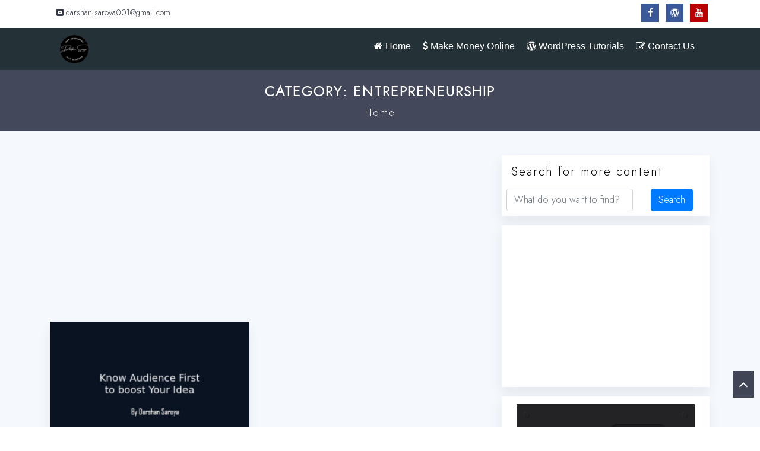

--- FILE ---
content_type: text/html; charset=UTF-8
request_url: https://darshansaroya.com/category/entrepreneurship/
body_size: 15857
content:
<!DOCTYPE html>
<html lang="en-US" prefix="og: https://ogp.me/ns#">
<head>
<meta charset="UTF-8">
<meta name="viewport" content="width=device-width, initial-scale=1">
<link rel="profile" href="http://gmpg.org/xfn/11">
	<style>img:is([sizes="auto" i], [sizes^="auto," i]) { contain-intrinsic-size: 3000px 1500px }</style>
	
<!-- Search Engine Optimization by Rank Math - https://rankmath.com/ -->
<title>Entrepreneurship Archives - Darshan Saroya</title>
<meta name="robots" content="follow, index, max-snippet:-1, max-video-preview:-1, max-image-preview:large"/>
<link rel="canonical" href="https://darshansaroya.com/category/entrepreneurship/" />
<meta property="og:locale" content="en_US" />
<meta property="og:type" content="article" />
<meta property="og:title" content="Entrepreneurship Archives - Darshan Saroya" />
<meta property="og:url" content="https://darshansaroya.com/category/entrepreneurship/" />
<meta property="og:site_name" content="Darshan Saroya" />
<meta property="article:publisher" content="https://www.facebook.com/DarshanSaroyaWP" />
<meta property="og:image" content="https://darshansaroya.com/wp-content/uploads/2018/11/Mega-UI-Material-Design-based-Free-Wordpress-Theme-1024x737.jpg" />
<meta property="og:image:secure_url" content="https://darshansaroya.com/wp-content/uploads/2018/11/Mega-UI-Material-Design-based-Free-Wordpress-Theme-1024x737.jpg" />
<meta property="og:image:width" content="640" />
<meta property="og:image:height" content="461" />
<meta property="og:image:alt" content="Mega UI Material Design based Free WordPress Theme" />
<meta property="og:image:type" content="image/jpeg" />
<meta name="twitter:card" content="summary_large_image" />
<meta name="twitter:title" content="Entrepreneurship Archives - Darshan Saroya" />
<meta name="twitter:site" content="@DarshanSaroya" />
<meta name="twitter:image" content="https://darshansaroya.com/wp-content/uploads/2018/11/Mega-UI-Material-Design-based-Free-Wordpress-Theme-1024x737.jpg" />
<meta name="twitter:label1" content="Posts" />
<meta name="twitter:data1" content="1" />
<script type="application/ld+json" class="rank-math-schema">{"@context":"https://schema.org","@graph":[{"@type":"Person","@id":"https://darshansaroya.com/#person","name":"Darshan Saroya","sameAs":["https://www.facebook.com/DarshanSaroyaWP","https://twitter.com/DarshanSaroya"],"image":{"@type":"ImageObject","@id":"https://darshansaroya.com/#logo","url":"https://darshansaroya.com/wp-content/uploads/2020/02/cropped-darshan-saroya-logo.png","contentUrl":"https://darshansaroya.com/wp-content/uploads/2020/02/cropped-darshan-saroya-logo.png","caption":"Darshan Saroya","inLanguage":"en-US","width":"103","height":"60"}},{"@type":"WebSite","@id":"https://darshansaroya.com/#website","url":"https://darshansaroya.com","name":"Darshan Saroya","publisher":{"@id":"https://darshansaroya.com/#person"},"inLanguage":"en-US"},{"@type":"BreadcrumbList","@id":"https://darshansaroya.com/category/entrepreneurship/#breadcrumb","itemListElement":[{"@type":"ListItem","position":"1","item":{"@id":"https://darshansaroya.com","name":"Home"}},{"@type":"ListItem","position":"2","item":{"@id":"https://darshansaroya.com/category/entrepreneurship/","name":"Entrepreneurship"}}]},{"@type":"CollectionPage","@id":"https://darshansaroya.com/category/entrepreneurship/#webpage","url":"https://darshansaroya.com/category/entrepreneurship/","name":"Entrepreneurship Archives - Darshan Saroya","isPartOf":{"@id":"https://darshansaroya.com/#website"},"inLanguage":"en-US","breadcrumb":{"@id":"https://darshansaroya.com/category/entrepreneurship/#breadcrumb"}}]}</script>
<!-- /Rank Math WordPress SEO plugin -->

<link rel='dns-prefetch' href='//fonts.googleapis.com' />
<link rel="alternate" type="application/rss+xml" title="Darshan Saroya &raquo; Feed" href="https://darshansaroya.com/feed/" />
<link rel="alternate" type="application/rss+xml" title="Darshan Saroya &raquo; Comments Feed" href="https://darshansaroya.com/comments/feed/" />
<link rel="alternate" type="application/rss+xml" title="Darshan Saroya &raquo; Entrepreneurship Category Feed" href="https://darshansaroya.com/category/entrepreneurship/feed/" />
<script type="text/javascript">
/* <![CDATA[ */
window._wpemojiSettings = {"baseUrl":"https:\/\/s.w.org\/images\/core\/emoji\/15.0.3\/72x72\/","ext":".png","svgUrl":"https:\/\/s.w.org\/images\/core\/emoji\/15.0.3\/svg\/","svgExt":".svg","source":{"concatemoji":"https:\/\/darshansaroya.com\/wp-includes\/js\/wp-emoji-release.min.js?ver=6.7.4"}};
/*! This file is auto-generated */
!function(i,n){var o,s,e;function c(e){try{var t={supportTests:e,timestamp:(new Date).valueOf()};sessionStorage.setItem(o,JSON.stringify(t))}catch(e){}}function p(e,t,n){e.clearRect(0,0,e.canvas.width,e.canvas.height),e.fillText(t,0,0);var t=new Uint32Array(e.getImageData(0,0,e.canvas.width,e.canvas.height).data),r=(e.clearRect(0,0,e.canvas.width,e.canvas.height),e.fillText(n,0,0),new Uint32Array(e.getImageData(0,0,e.canvas.width,e.canvas.height).data));return t.every(function(e,t){return e===r[t]})}function u(e,t,n){switch(t){case"flag":return n(e,"\ud83c\udff3\ufe0f\u200d\u26a7\ufe0f","\ud83c\udff3\ufe0f\u200b\u26a7\ufe0f")?!1:!n(e,"\ud83c\uddfa\ud83c\uddf3","\ud83c\uddfa\u200b\ud83c\uddf3")&&!n(e,"\ud83c\udff4\udb40\udc67\udb40\udc62\udb40\udc65\udb40\udc6e\udb40\udc67\udb40\udc7f","\ud83c\udff4\u200b\udb40\udc67\u200b\udb40\udc62\u200b\udb40\udc65\u200b\udb40\udc6e\u200b\udb40\udc67\u200b\udb40\udc7f");case"emoji":return!n(e,"\ud83d\udc26\u200d\u2b1b","\ud83d\udc26\u200b\u2b1b")}return!1}function f(e,t,n){var r="undefined"!=typeof WorkerGlobalScope&&self instanceof WorkerGlobalScope?new OffscreenCanvas(300,150):i.createElement("canvas"),a=r.getContext("2d",{willReadFrequently:!0}),o=(a.textBaseline="top",a.font="600 32px Arial",{});return e.forEach(function(e){o[e]=t(a,e,n)}),o}function t(e){var t=i.createElement("script");t.src=e,t.defer=!0,i.head.appendChild(t)}"undefined"!=typeof Promise&&(o="wpEmojiSettingsSupports",s=["flag","emoji"],n.supports={everything:!0,everythingExceptFlag:!0},e=new Promise(function(e){i.addEventListener("DOMContentLoaded",e,{once:!0})}),new Promise(function(t){var n=function(){try{var e=JSON.parse(sessionStorage.getItem(o));if("object"==typeof e&&"number"==typeof e.timestamp&&(new Date).valueOf()<e.timestamp+604800&&"object"==typeof e.supportTests)return e.supportTests}catch(e){}return null}();if(!n){if("undefined"!=typeof Worker&&"undefined"!=typeof OffscreenCanvas&&"undefined"!=typeof URL&&URL.createObjectURL&&"undefined"!=typeof Blob)try{var e="postMessage("+f.toString()+"("+[JSON.stringify(s),u.toString(),p.toString()].join(",")+"));",r=new Blob([e],{type:"text/javascript"}),a=new Worker(URL.createObjectURL(r),{name:"wpTestEmojiSupports"});return void(a.onmessage=function(e){c(n=e.data),a.terminate(),t(n)})}catch(e){}c(n=f(s,u,p))}t(n)}).then(function(e){for(var t in e)n.supports[t]=e[t],n.supports.everything=n.supports.everything&&n.supports[t],"flag"!==t&&(n.supports.everythingExceptFlag=n.supports.everythingExceptFlag&&n.supports[t]);n.supports.everythingExceptFlag=n.supports.everythingExceptFlag&&!n.supports.flag,n.DOMReady=!1,n.readyCallback=function(){n.DOMReady=!0}}).then(function(){return e}).then(function(){var e;n.supports.everything||(n.readyCallback(),(e=n.source||{}).concatemoji?t(e.concatemoji):e.wpemoji&&e.twemoji&&(t(e.twemoji),t(e.wpemoji)))}))}((window,document),window._wpemojiSettings);
/* ]]> */
</script>
<style id='wp-emoji-styles-inline-css' type='text/css'>

	img.wp-smiley, img.emoji {
		display: inline !important;
		border: none !important;
		box-shadow: none !important;
		height: 1em !important;
		width: 1em !important;
		margin: 0 0.07em !important;
		vertical-align: -0.1em !important;
		background: none !important;
		padding: 0 !important;
	}
</style>
<link rel='stylesheet' id='wp-block-library-css' href='https://darshansaroya.com/wp-includes/css/dist/block-library/style.min.css?ver=6.7.4' type='text/css' media='all' />
<style id='wp-block-library-theme-inline-css' type='text/css'>
.wp-block-audio :where(figcaption){color:#555;font-size:13px;text-align:center}.is-dark-theme .wp-block-audio :where(figcaption){color:#ffffffa6}.wp-block-audio{margin:0 0 1em}.wp-block-code{border:1px solid #ccc;border-radius:4px;font-family:Menlo,Consolas,monaco,monospace;padding:.8em 1em}.wp-block-embed :where(figcaption){color:#555;font-size:13px;text-align:center}.is-dark-theme .wp-block-embed :where(figcaption){color:#ffffffa6}.wp-block-embed{margin:0 0 1em}.blocks-gallery-caption{color:#555;font-size:13px;text-align:center}.is-dark-theme .blocks-gallery-caption{color:#ffffffa6}:root :where(.wp-block-image figcaption){color:#555;font-size:13px;text-align:center}.is-dark-theme :root :where(.wp-block-image figcaption){color:#ffffffa6}.wp-block-image{margin:0 0 1em}.wp-block-pullquote{border-bottom:4px solid;border-top:4px solid;color:currentColor;margin-bottom:1.75em}.wp-block-pullquote cite,.wp-block-pullquote footer,.wp-block-pullquote__citation{color:currentColor;font-size:.8125em;font-style:normal;text-transform:uppercase}.wp-block-quote{border-left:.25em solid;margin:0 0 1.75em;padding-left:1em}.wp-block-quote cite,.wp-block-quote footer{color:currentColor;font-size:.8125em;font-style:normal;position:relative}.wp-block-quote:where(.has-text-align-right){border-left:none;border-right:.25em solid;padding-left:0;padding-right:1em}.wp-block-quote:where(.has-text-align-center){border:none;padding-left:0}.wp-block-quote.is-large,.wp-block-quote.is-style-large,.wp-block-quote:where(.is-style-plain){border:none}.wp-block-search .wp-block-search__label{font-weight:700}.wp-block-search__button{border:1px solid #ccc;padding:.375em .625em}:where(.wp-block-group.has-background){padding:1.25em 2.375em}.wp-block-separator.has-css-opacity{opacity:.4}.wp-block-separator{border:none;border-bottom:2px solid;margin-left:auto;margin-right:auto}.wp-block-separator.has-alpha-channel-opacity{opacity:1}.wp-block-separator:not(.is-style-wide):not(.is-style-dots){width:100px}.wp-block-separator.has-background:not(.is-style-dots){border-bottom:none;height:1px}.wp-block-separator.has-background:not(.is-style-wide):not(.is-style-dots){height:2px}.wp-block-table{margin:0 0 1em}.wp-block-table td,.wp-block-table th{word-break:normal}.wp-block-table :where(figcaption){color:#555;font-size:13px;text-align:center}.is-dark-theme .wp-block-table :where(figcaption){color:#ffffffa6}.wp-block-video :where(figcaption){color:#555;font-size:13px;text-align:center}.is-dark-theme .wp-block-video :where(figcaption){color:#ffffffa6}.wp-block-video{margin:0 0 1em}:root :where(.wp-block-template-part.has-background){margin-bottom:0;margin-top:0;padding:1.25em 2.375em}
</style>
<style id='classic-theme-styles-inline-css' type='text/css'>
/*! This file is auto-generated */
.wp-block-button__link{color:#fff;background-color:#32373c;border-radius:9999px;box-shadow:none;text-decoration:none;padding:calc(.667em + 2px) calc(1.333em + 2px);font-size:1.125em}.wp-block-file__button{background:#32373c;color:#fff;text-decoration:none}
</style>
<style id='global-styles-inline-css' type='text/css'>
:root{--wp--preset--aspect-ratio--square: 1;--wp--preset--aspect-ratio--4-3: 4/3;--wp--preset--aspect-ratio--3-4: 3/4;--wp--preset--aspect-ratio--3-2: 3/2;--wp--preset--aspect-ratio--2-3: 2/3;--wp--preset--aspect-ratio--16-9: 16/9;--wp--preset--aspect-ratio--9-16: 9/16;--wp--preset--color--black: #000000;--wp--preset--color--cyan-bluish-gray: #abb8c3;--wp--preset--color--white: #ffffff;--wp--preset--color--pale-pink: #f78da7;--wp--preset--color--vivid-red: #cf2e2e;--wp--preset--color--luminous-vivid-orange: #ff6900;--wp--preset--color--luminous-vivid-amber: #fcb900;--wp--preset--color--light-green-cyan: #7bdcb5;--wp--preset--color--vivid-green-cyan: #00d084;--wp--preset--color--pale-cyan-blue: #8ed1fc;--wp--preset--color--vivid-cyan-blue: #0693e3;--wp--preset--color--vivid-purple: #9b51e0;--wp--preset--gradient--vivid-cyan-blue-to-vivid-purple: linear-gradient(135deg,rgba(6,147,227,1) 0%,rgb(155,81,224) 100%);--wp--preset--gradient--light-green-cyan-to-vivid-green-cyan: linear-gradient(135deg,rgb(122,220,180) 0%,rgb(0,208,130) 100%);--wp--preset--gradient--luminous-vivid-amber-to-luminous-vivid-orange: linear-gradient(135deg,rgba(252,185,0,1) 0%,rgba(255,105,0,1) 100%);--wp--preset--gradient--luminous-vivid-orange-to-vivid-red: linear-gradient(135deg,rgba(255,105,0,1) 0%,rgb(207,46,46) 100%);--wp--preset--gradient--very-light-gray-to-cyan-bluish-gray: linear-gradient(135deg,rgb(238,238,238) 0%,rgb(169,184,195) 100%);--wp--preset--gradient--cool-to-warm-spectrum: linear-gradient(135deg,rgb(74,234,220) 0%,rgb(151,120,209) 20%,rgb(207,42,186) 40%,rgb(238,44,130) 60%,rgb(251,105,98) 80%,rgb(254,248,76) 100%);--wp--preset--gradient--blush-light-purple: linear-gradient(135deg,rgb(255,206,236) 0%,rgb(152,150,240) 100%);--wp--preset--gradient--blush-bordeaux: linear-gradient(135deg,rgb(254,205,165) 0%,rgb(254,45,45) 50%,rgb(107,0,62) 100%);--wp--preset--gradient--luminous-dusk: linear-gradient(135deg,rgb(255,203,112) 0%,rgb(199,81,192) 50%,rgb(65,88,208) 100%);--wp--preset--gradient--pale-ocean: linear-gradient(135deg,rgb(255,245,203) 0%,rgb(182,227,212) 50%,rgb(51,167,181) 100%);--wp--preset--gradient--electric-grass: linear-gradient(135deg,rgb(202,248,128) 0%,rgb(113,206,126) 100%);--wp--preset--gradient--midnight: linear-gradient(135deg,rgb(2,3,129) 0%,rgb(40,116,252) 100%);--wp--preset--font-size--small: 13px;--wp--preset--font-size--medium: 20px;--wp--preset--font-size--large: 36px;--wp--preset--font-size--x-large: 42px;--wp--preset--spacing--20: 0.44rem;--wp--preset--spacing--30: 0.67rem;--wp--preset--spacing--40: 1rem;--wp--preset--spacing--50: 1.5rem;--wp--preset--spacing--60: 2.25rem;--wp--preset--spacing--70: 3.38rem;--wp--preset--spacing--80: 5.06rem;--wp--preset--shadow--natural: 6px 6px 9px rgba(0, 0, 0, 0.2);--wp--preset--shadow--deep: 12px 12px 50px rgba(0, 0, 0, 0.4);--wp--preset--shadow--sharp: 6px 6px 0px rgba(0, 0, 0, 0.2);--wp--preset--shadow--outlined: 6px 6px 0px -3px rgba(255, 255, 255, 1), 6px 6px rgba(0, 0, 0, 1);--wp--preset--shadow--crisp: 6px 6px 0px rgba(0, 0, 0, 1);}:where(.is-layout-flex){gap: 0.5em;}:where(.is-layout-grid){gap: 0.5em;}body .is-layout-flex{display: flex;}.is-layout-flex{flex-wrap: wrap;align-items: center;}.is-layout-flex > :is(*, div){margin: 0;}body .is-layout-grid{display: grid;}.is-layout-grid > :is(*, div){margin: 0;}:where(.wp-block-columns.is-layout-flex){gap: 2em;}:where(.wp-block-columns.is-layout-grid){gap: 2em;}:where(.wp-block-post-template.is-layout-flex){gap: 1.25em;}:where(.wp-block-post-template.is-layout-grid){gap: 1.25em;}.has-black-color{color: var(--wp--preset--color--black) !important;}.has-cyan-bluish-gray-color{color: var(--wp--preset--color--cyan-bluish-gray) !important;}.has-white-color{color: var(--wp--preset--color--white) !important;}.has-pale-pink-color{color: var(--wp--preset--color--pale-pink) !important;}.has-vivid-red-color{color: var(--wp--preset--color--vivid-red) !important;}.has-luminous-vivid-orange-color{color: var(--wp--preset--color--luminous-vivid-orange) !important;}.has-luminous-vivid-amber-color{color: var(--wp--preset--color--luminous-vivid-amber) !important;}.has-light-green-cyan-color{color: var(--wp--preset--color--light-green-cyan) !important;}.has-vivid-green-cyan-color{color: var(--wp--preset--color--vivid-green-cyan) !important;}.has-pale-cyan-blue-color{color: var(--wp--preset--color--pale-cyan-blue) !important;}.has-vivid-cyan-blue-color{color: var(--wp--preset--color--vivid-cyan-blue) !important;}.has-vivid-purple-color{color: var(--wp--preset--color--vivid-purple) !important;}.has-black-background-color{background-color: var(--wp--preset--color--black) !important;}.has-cyan-bluish-gray-background-color{background-color: var(--wp--preset--color--cyan-bluish-gray) !important;}.has-white-background-color{background-color: var(--wp--preset--color--white) !important;}.has-pale-pink-background-color{background-color: var(--wp--preset--color--pale-pink) !important;}.has-vivid-red-background-color{background-color: var(--wp--preset--color--vivid-red) !important;}.has-luminous-vivid-orange-background-color{background-color: var(--wp--preset--color--luminous-vivid-orange) !important;}.has-luminous-vivid-amber-background-color{background-color: var(--wp--preset--color--luminous-vivid-amber) !important;}.has-light-green-cyan-background-color{background-color: var(--wp--preset--color--light-green-cyan) !important;}.has-vivid-green-cyan-background-color{background-color: var(--wp--preset--color--vivid-green-cyan) !important;}.has-pale-cyan-blue-background-color{background-color: var(--wp--preset--color--pale-cyan-blue) !important;}.has-vivid-cyan-blue-background-color{background-color: var(--wp--preset--color--vivid-cyan-blue) !important;}.has-vivid-purple-background-color{background-color: var(--wp--preset--color--vivid-purple) !important;}.has-black-border-color{border-color: var(--wp--preset--color--black) !important;}.has-cyan-bluish-gray-border-color{border-color: var(--wp--preset--color--cyan-bluish-gray) !important;}.has-white-border-color{border-color: var(--wp--preset--color--white) !important;}.has-pale-pink-border-color{border-color: var(--wp--preset--color--pale-pink) !important;}.has-vivid-red-border-color{border-color: var(--wp--preset--color--vivid-red) !important;}.has-luminous-vivid-orange-border-color{border-color: var(--wp--preset--color--luminous-vivid-orange) !important;}.has-luminous-vivid-amber-border-color{border-color: var(--wp--preset--color--luminous-vivid-amber) !important;}.has-light-green-cyan-border-color{border-color: var(--wp--preset--color--light-green-cyan) !important;}.has-vivid-green-cyan-border-color{border-color: var(--wp--preset--color--vivid-green-cyan) !important;}.has-pale-cyan-blue-border-color{border-color: var(--wp--preset--color--pale-cyan-blue) !important;}.has-vivid-cyan-blue-border-color{border-color: var(--wp--preset--color--vivid-cyan-blue) !important;}.has-vivid-purple-border-color{border-color: var(--wp--preset--color--vivid-purple) !important;}.has-vivid-cyan-blue-to-vivid-purple-gradient-background{background: var(--wp--preset--gradient--vivid-cyan-blue-to-vivid-purple) !important;}.has-light-green-cyan-to-vivid-green-cyan-gradient-background{background: var(--wp--preset--gradient--light-green-cyan-to-vivid-green-cyan) !important;}.has-luminous-vivid-amber-to-luminous-vivid-orange-gradient-background{background: var(--wp--preset--gradient--luminous-vivid-amber-to-luminous-vivid-orange) !important;}.has-luminous-vivid-orange-to-vivid-red-gradient-background{background: var(--wp--preset--gradient--luminous-vivid-orange-to-vivid-red) !important;}.has-very-light-gray-to-cyan-bluish-gray-gradient-background{background: var(--wp--preset--gradient--very-light-gray-to-cyan-bluish-gray) !important;}.has-cool-to-warm-spectrum-gradient-background{background: var(--wp--preset--gradient--cool-to-warm-spectrum) !important;}.has-blush-light-purple-gradient-background{background: var(--wp--preset--gradient--blush-light-purple) !important;}.has-blush-bordeaux-gradient-background{background: var(--wp--preset--gradient--blush-bordeaux) !important;}.has-luminous-dusk-gradient-background{background: var(--wp--preset--gradient--luminous-dusk) !important;}.has-pale-ocean-gradient-background{background: var(--wp--preset--gradient--pale-ocean) !important;}.has-electric-grass-gradient-background{background: var(--wp--preset--gradient--electric-grass) !important;}.has-midnight-gradient-background{background: var(--wp--preset--gradient--midnight) !important;}.has-small-font-size{font-size: var(--wp--preset--font-size--small) !important;}.has-medium-font-size{font-size: var(--wp--preset--font-size--medium) !important;}.has-large-font-size{font-size: var(--wp--preset--font-size--large) !important;}.has-x-large-font-size{font-size: var(--wp--preset--font-size--x-large) !important;}
:where(.wp-block-post-template.is-layout-flex){gap: 1.25em;}:where(.wp-block-post-template.is-layout-grid){gap: 1.25em;}
:where(.wp-block-columns.is-layout-flex){gap: 2em;}:where(.wp-block-columns.is-layout-grid){gap: 2em;}
:root :where(.wp-block-pullquote){font-size: 1.5em;line-height: 1.6;}
</style>
<link rel='stylesheet' id='mc4wp-form-themes-css' href='https://darshansaroya.com/wp-content/plugins/mailchimp-for-wp/assets/css/form-themes.css?ver=4.10.9' type='text/css' media='all' />
<link rel='stylesheet' id='ez-toc-css' href='https://darshansaroya.com/wp-content/plugins/easy-table-of-contents/assets/css/screen.min.css?ver=2.0.80' type='text/css' media='all' />
<style id='ez-toc-inline-css' type='text/css'>
div#ez-toc-container .ez-toc-title {font-size: 120%;}div#ez-toc-container .ez-toc-title {font-weight: 500;}div#ez-toc-container ul li , div#ez-toc-container ul li a {font-size: 95%;}div#ez-toc-container ul li , div#ez-toc-container ul li a {font-weight: 500;}div#ez-toc-container nav ul ul li {font-size: 90%;}.ez-toc-box-title {font-weight: bold; margin-bottom: 10px; text-align: center; text-transform: uppercase; letter-spacing: 1px; color: #666; padding-bottom: 5px;position:absolute;top:-4%;left:5%;background-color: inherit;transition: top 0.3s ease;}.ez-toc-box-title.toc-closed {top:-25%;}
</style>
<link rel='stylesheet' id='extendify-utility-styles-css' href='https://darshansaroya.com/wp-content/plugins/extendify/public/build/utility-minimum.css?ver=6.7.4' type='text/css' media='all' />
<link rel='stylesheet' id='bootstrap-css' href='https://darshansaroya.com/wp-content/themes/mega-ui-advanced/css/bootstrap.min.css?ver=6.7.4' type='text/css' media='all' />
<link rel='stylesheet' id='font-awesome-css' href='https://darshansaroya.com/wp-content/plugins/elementor/assets/lib/font-awesome/css/font-awesome.min.css?ver=4.7.0' type='text/css' media='all' />
<link rel='stylesheet' id='animate-css' href='https://darshansaroya.com/wp-content/themes/mega-ui-advanced/css/animate.css?ver=6.7.4' type='text/css' media='all' />
<link rel='stylesheet' id='owl.carousel-css' href='https://darshansaroya.com/wp-content/themes/mega-ui-advanced/css/owl.carousel.min.css?ver=6.7.4' type='text/css' media='all' />
<link rel='stylesheet' id='mega-ui-advanced-block-style-css' href='https://darshansaroya.com/wp-content/themes/mega-ui-advanced/css/blocks.css?ver=6.7.4' type='text/css' media='all' />
<link rel='stylesheet' id='mega-ui-advanced-google-font-css' href='//fonts.googleapis.com/css?family=Open+Sans%7CMuli&#038;ver=6.7.4' type='text/css' media='all' />
<link rel='stylesheet' id='mega-ui-advanced-google-font-jost-css' href='https://fonts.googleapis.com/css2?family=Jost%3Awght%40300&#038;display=swap&#038;ver=6.7.4' type='text/css' media='all' />
<link rel='stylesheet' id='mega-ui-advanced-stylesheet-css' href='https://darshansaroya.com/wp-content/themes/mega-ui-advanced/css/style.css?ver=6.7.4' type='text/css' media='all' />
<link rel='stylesheet' id='mega-ui-advanced-wp-classes-css' href='https://darshansaroya.com/wp-content/themes/mega-ui-advanced/style.css?ver=6.7.4' type='text/css' media='all' />
<link rel='stylesheet' id='wpgdprc-front-css-css' href='https://darshansaroya.com/wp-content/plugins/wp-gdpr-compliance/Assets/css/front.css?ver=1706539011' type='text/css' media='all' />
<style id='wpgdprc-front-css-inline-css' type='text/css'>
:root{--wp-gdpr--bar--background-color: #000000;--wp-gdpr--bar--color: #ffffff;--wp-gdpr--button--background-color: #000000;--wp-gdpr--button--background-color--darken: #000000;--wp-gdpr--button--color: #ffffff;}
</style>
<script type="text/javascript" src="https://darshansaroya.com/wp-includes/js/jquery/jquery.min.js?ver=3.7.1" id="jquery-core-js"></script>
<script type="text/javascript" src="https://darshansaroya.com/wp-includes/js/jquery/jquery-migrate.min.js?ver=3.4.1" id="jquery-migrate-js"></script>
<script type="text/javascript" src="https://darshansaroya.com/wp-content/themes/mega-ui-advanced/js/bootstrap.min.js?ver=6.7.4" id="bootstrap-js"></script>
<script type="text/javascript" src="https://darshansaroya.com/wp-content/themes/mega-ui-advanced/js/isotope.pkgd.min.js?ver=6.7.4" id="isotope.pkgd-js"></script>
<script type="text/javascript" src="https://darshansaroya.com/wp-content/themes/mega-ui-advanced/js/owl.carousel.min.js?ver=6.7.4" id="jquery-owl-carousel-js"></script>
<script type="text/javascript" id="wpgdprc-front-js-js-extra">
/* <![CDATA[ */
var wpgdprcFront = {"ajaxUrl":"https:\/\/darshansaroya.com\/wp-admin\/admin-ajax.php","ajaxNonce":"9ed5813166","ajaxArg":"security","pluginPrefix":"wpgdprc","blogId":"1","isMultiSite":"","locale":"en_US","showSignUpModal":"","showFormModal":"","cookieName":"wpgdprc-consent","consentVersion":"","path":"\/","prefix":"wpgdprc"};
/* ]]> */
</script>
<script type="text/javascript" src="https://darshansaroya.com/wp-content/plugins/wp-gdpr-compliance/Assets/js/front.min.js?ver=1706539011" id="wpgdprc-front-js-js"></script>
<link rel="https://api.w.org/" href="https://darshansaroya.com/wp-json/" /><link rel="alternate" title="JSON" type="application/json" href="https://darshansaroya.com/wp-json/wp/v2/categories/261" /><link rel="EditURI" type="application/rsd+xml" title="RSD" href="https://darshansaroya.com/xmlrpc.php?rsd" />
<meta name="generator" content="WordPress 6.7.4" />
	<meta name="theme-color" content="#404556" media="(prefers-color-scheme: light)">
	<meta name="theme-color" content="#404556" media="(prefers-color-scheme: dark)">
	<meta name="apple-mobile-web-app-capable" content="yes">
	<meta name="apple-mobile-web-app-status-bar-style" content="black-translucent">
<meta name="msvalidate.01" content="902562B0093594A2CF352F2E4734FD84" />
<meta name="google-site-verification" content="Gc7eorAM7y8HJdPONiTQRJ_RjnYzgSTJImQmTCW2h8Q" />
<!-- Global site tag (gtag.js) - Google Analytics -->
<script async src="https://www.googletagmanager.com/gtag/js?id=UA-33491280-2"></script>
<script>
  window.dataLayer = window.dataLayer || [];
  function gtag(){dataLayer.push(arguments);}
  gtag('js', new Date());
  gtag('config', 'UA-33491280-2');
</script><meta name="generator" content="Redux 4.5.10" />	<style>.banner{background-color:#43485a;}
	.header{background-color:#243238;}
	.mega-ui-primary-nav .active> a, .mega-ui-primary-nav .active> a:focus, .mega-ui-primary-nav .active> a:hover, .mega-ui-primary-nav li a:hover, .mega-ui-primary-nav li a:focus, .navbar-default .navbar-nav>.show>a, .navbar-default .navbar-nav>.show>a:focus, .navbar-default .navbar-nav>.show>a:hover{
	color: #fff;
	background: #243238;
	}
	.mega-ui-primary-nav a, .navbar-default .navbar-nav > li > a, .mega-ui-primary-nav ul li a, .navbar-expand-lg .navbar-nav .nav-link{
	color: #fff;
	}
	.copyright {
    background-color: #404556;
    color: #ffffff;
}
.copyright a{
    color: #ffffff;
}
	</style>
<meta name="generator" content="Elementor 3.34.1; features: e_font_icon_svg, additional_custom_breakpoints; settings: css_print_method-external, google_font-enabled, font_display-auto">
			<style>
				.e-con.e-parent:nth-of-type(n+4):not(.e-lazyloaded):not(.e-no-lazyload),
				.e-con.e-parent:nth-of-type(n+4):not(.e-lazyloaded):not(.e-no-lazyload) * {
					background-image: none !important;
				}
				@media screen and (max-height: 1024px) {
					.e-con.e-parent:nth-of-type(n+3):not(.e-lazyloaded):not(.e-no-lazyload),
					.e-con.e-parent:nth-of-type(n+3):not(.e-lazyloaded):not(.e-no-lazyload) * {
						background-image: none !important;
					}
				}
				@media screen and (max-height: 640px) {
					.e-con.e-parent:nth-of-type(n+2):not(.e-lazyloaded):not(.e-no-lazyload),
					.e-con.e-parent:nth-of-type(n+2):not(.e-lazyloaded):not(.e-no-lazyload) * {
						background-image: none !important;
					}
				}
			</style>
			<link rel="icon" href="https://darshansaroya.com/wp-content/uploads/2024/01/dslogo-150x150.png" sizes="32x32" />
<link rel="icon" href="https://darshansaroya.com/wp-content/uploads/2024/01/dslogo-300x300.png" sizes="192x192" />
<link rel="apple-touch-icon" href="https://darshansaroya.com/wp-content/uploads/2024/01/dslogo-300x300.png" />
<meta name="msapplication-TileImage" content="https://darshansaroya.com/wp-content/uploads/2024/01/dslogo-300x300.png" />
		<style type="text/css" id="wp-custom-css">
			.author .card-header i {
    padding: 5px;
    color: #fff;
}		</style>
		</head>

<body class="archive category category-entrepreneurship category-261 wp-custom-logo elementor-default elementor-kit-3742">
<div class="top">
	<div class="container">
		<div class="row">
			<div class="col-md-6 col-sm-6 col-xs-12 top-cont">
									<ul class="md14 mt2 p-0 xs13 w500">
												<li><a class="wow fadeInUp" href="mailto:darshan.saroya001@gmail.com"><i class="fa fa-envelope-square"></i> darshan.saroya001@gmail.com</a></li>
										</ul>
							</div>
			<div class="col-md-6 col-sm-6 col-xs-12 top-social">
								<ul class="m-0 p-0">
										<li><a href="https://www.facebook.com/DarshanSaroyaWP" class="ui-icon fa fa-facebook" target="_blank"></a></li>
									<li><a href="https://profiles.wordpress.org/saroyaboy" class="ui-icon fa fa-wordpress" target="_blank"></a></li>
									<li><a href="https://www.youtube.com/c/DarshanSaroyaLive" class="ui-icon fa fa-youtube" target="_blank"></a></li>
								</ul>
						</div>
		</div>
	</div>
</div>
<div class="header ">
   <nav class="navbar navbar-dark navbar-expand-lg mainmenu">
	<div class="container">
			<div class="col-lg-12 col-md-12 col-12 p-0">
        <div class="col-lg-3 col-12 p-0 float-left">
        	<div class="col-lg-12 col-2 float-left mobile-toggler">
		        <button class="navbar-toggler" type="button" data-toggle="collapse" data-target="#mega-ui-advanced-main-mavigation" aria-controls="mega-ui-advanced-main-mavigation" aria-expanded="false" aria-label="Toggle navigation">
		                <i class="fa fa-bars mega-ui-open"></i>
		        </button>
			</div>
        	<div class="col-lg-12 col-10 float-left mobile-text-center mega-ui-theme-logo">
        						<a class="navbar-brand wow fadeInUp" href="https://darshansaroya.com/" title="Darshan Saroya">							<img src="https://darshansaroya.com/wp-content/uploads/2024/01/cropped-dslogo-1.png" class="img-fluid center-block mega-ui-theme-logo" alt="Darshan Saroya" >
							</a>
			</div>
</div>
<div class="col-lg-9 col-12 float-left mega-ui-header-nav">
	<div class="mega-ui-primary-nav">
   <div class="collapse navbar-collapse" id="mega-ui-advanced-main-mavigation">
   					<ul id="menu-menu" class="navbar-nav ml-auto"><li id="menu-item-338" class="menu-item menu-item-type-custom menu-item-object-custom menu-item-home menu-item-338"><a title="Home" href="http://darshansaroya.com"class=""><i class="fa fa-home"></i> Home</a></li>
<li id="menu-item-772" class="menu-item menu-item-type-taxonomy menu-item-object-category menu-item-772"><a title="Make Money Online" href="https://darshansaroya.com/category/make-money-online/"class=""><i class="fa fa-dollar"></i> Make Money Online</a></li>
<li id="menu-item-773" class="menu-item menu-item-type-taxonomy menu-item-object-category menu-item-773"><a title="WordPress Tutorials" href="https://darshansaroya.com/category/wordpress-tutorials/"class=""><i class="fa fa-wordpress"></i> WordPress Tutorials</a></li>
<li id="menu-item-339" class="menu-item menu-item-type-post_type menu-item-object-page menu-item-339"><a title="Contact Us" href="https://darshansaroya.com/contact-us/"class=""><i class="fa fa-pencil-square-o"></i> Contact Us</a></li>
</ul>                    
                </div>
                </div>
</div>
			</div>			
	</div>
  </nav>	
</div><div class="banner">
	<div class="container">
		<div class="col-12 text-center white">
			<h1 class="md24 sm18 xs16 w600 lh130 ls2 text-center white upper wow fadeInUp">Category: <span>Entrepreneurship</span></h1>						<div class="md17 sm15 xs13 gray w400 ls2 text-center wow fadeInUp"><nav role="navigation" aria-label="Breadcrumbs" class="ws-breadcrumbs" itemprop="breadcrumb"><ul class="breadcrumb p-0 mb-0 justify-content-center" itemscope itemtype="http://schema.org/BreadcrumbList"><meta name="numberOfItems" content="1" /><meta name="itemListOrder" content="Ascending" /><li itemprop="itemListElement" itemscope itemtype="http://schema.org/ListItem" class="breadcrumb-item trail-end"><a href="https://darshansaroya.com/" rel="home" itemprop="item"><span itemprop="name">Home</span></a><meta itemprop="position" content="1" /></li></ul></nav></div>
		</div>
	</div>
</div>

<div class="blog-ui-section">
	<div class="container">
		<div class="row">
			<div class="col-md-8 col-sm-12">
						<div>
			    
			<script async src="https://pagead2.googlesyndication.com/pagead/js/adsbygoogle.js?client=ca-pub-5231814985903942"
     crossorigin="anonymous"></script>
<!-- category -->
<ins class="adsbygoogle"
     style="display:block"
     data-ad-client="ca-pub-5231814985903942"
     data-ad-slot="7104422876"
     data-ad-format="auto"
     data-full-width-responsive="true"></ins>
<script>
     (adsbygoogle = window.adsbygoogle || []).push({});
</script>
			</div>
				<div class="mega-blog row ">
								<div class="col-md-6 col-sm-12 mt-3 blog2-box mega-blog-item wow fadeInUp">
	<div class="card text-center">
		<a href="https://darshansaroya.com/know-audience-first-to-boost-your-idea/" title="Know Audience First to boost Your Idea">
			<img fetchpriority="high" width="300" height="188" src="https://darshansaroya.com/wp-content/uploads/2020/12/Know-Audience-First-to-boost-Your-Idea-300x188.jpg" class="img-fluid center-block wp-post-image" alt="Know Audience First to boost Your Idea" decoding="async" srcset="https://darshansaroya.com/wp-content/uploads/2020/12/Know-Audience-First-to-boost-Your-Idea-300x188.jpg 300w, https://darshansaroya.com/wp-content/uploads/2020/12/Know-Audience-First-to-boost-Your-Idea.jpg 600w" sizes="(max-width: 300px) 100vw, 300px" title="Know Audience First to boost Your Idea" />		</a>							
		<div class="card-body">
			<div class="profile"><a href="https://darshansaroya.com/author/darshansaroya/"><img alt='Darshan Saroya' src='https://secure.gravatar.com/avatar/7dbdb22de04a3e03ac753ac9fcd1235e?s=150&#038;d=monsterid&#038;r=x' srcset='https://secure.gravatar.com/avatar/7dbdb22de04a3e03ac753ac9fcd1235e?s=300&#038;d=monsterid&#038;r=x 2x' class='avatar avatar-150 photo img-fluid center-block' height='150' width='150' decoding='async'/></a></div>
			<h4 class="card-title lg24 md19 sm22 xs22"><a class="blue2" href="https://darshansaroya.com/know-audience-first-to-boost-your-idea/">Know Audience First to boost Your Idea</a></h4>
					
			<div class="card-text xsmb0"><p>We can read many books, articles about Entrepreneurship these days. It&rsquo;s told us how an idea changes one&rsquo;s life. Having an idea is not enough for a successful Entrepreneurship. We mostly heard successful stories. Some ideas are strong enough that they don&rsquo;t need other parameters to play a role in success. But most of Entrepreneurs [&hellip;]</p>
</div>
			<div class="text-center"><i class="fa fa-clock-o"></i>  5 years  ago </div>
					
			<a href="https://darshansaroya.com/know-audience-first-to-boost-your-idea/" class="btn btn-primary btn-md waves-effect waves-light mt5 lg16 md13 sm15 xs16">Read More <i class="fa fa-play ml-2"></i></a>
											
		</div>
	</div>
</div>							</div>				<div class="row justify-content-center">
					<div class="mt5 text-center wow fadeInUp">
											</div>
				</div>
			</div>
			
			<div class="col-md-4 col-sm-12 mega-ui-advanced-sidebar mt-3">
    <div class="sidebar-item">
        <div class="make-me-sticky">
	<div id="search-4" class="col-12 p-2 mb-3 widget-box wow fadeInUp widget_search"><h3 class="widget-title md20 sm19 xs18 p-2 ls2">Search for more content</h3><form role="search" method="get" class="row searchform" action="https://darshansaroya.com/">
	<div class="col-8">	
		<input type="text" placeholder="What do you want to find?" value="" id="s" name="s" class="form-control" required >
	</div>
	<div class="col-4">
		<button type="submit" class="btn-primary btn-md waves-effect waves-light btn">Search</button>
	</div>
</form></div><div id="block-8" class="col-12 p-2 mb-3 widget-box wow fadeInUp widget_block"><script async src="https://pagead2.googlesyndication.com/pagead/js/adsbygoogle.js?client=ca-pub-5231814985903942"
     crossorigin="anonymous"></script>
<!-- rect ad -->
<ins class="adsbygoogle"
     style="display:inline-block;width:250px;height:250px"
     data-ad-client="ca-pub-5231814985903942"
     data-ad-slot="4890498400"></ins>
<script>
     (adsbygoogle = window.adsbygoogle || []).push({});
</script></div><div id="text-12" class="col-12 p-2 mb-3 widget-box wow fadeInUp widget_text">			<div class="textwidget"><p><a href="https://darshansaroya.com/best-ways-make-money-with-wordpress/"><img decoding="async" class="aligncenter size-medium wp-image-4103" src="https://darshansaroya.com/wp-content/uploads/2021/05/Make-Money-with-WordPress-300x169.png" alt="Make Money with WordPress" width="300" height="169" srcset="https://darshansaroya.com/wp-content/uploads/2021/05/Make-Money-with-WordPress-300x169.png 300w, https://darshansaroya.com/wp-content/uploads/2021/05/Make-Money-with-WordPress-1024x576.png 1024w, https://darshansaroya.com/wp-content/uploads/2021/05/Make-Money-with-WordPress-768x432.png 768w, https://darshansaroya.com/wp-content/uploads/2021/05/Make-Money-with-WordPress-1536x864.png 1536w, https://darshansaroya.com/wp-content/uploads/2021/05/Make-Money-with-WordPress-600x338.png 600w, https://darshansaroya.com/wp-content/uploads/2021/05/Make-Money-with-WordPress.png 1920w" sizes="(max-width: 300px) 100vw, 300px" /></a></p>
</div>
		</div><div id="custom_html-2" class="widget_text col-12 p-2 mb-3 widget-box wow fadeInUp widget_custom_html"><div class="textwidget custom-html-widget"><a href="https://mdbootstrap.com/docs/standard/pro/?utm_ref_id=28443" target="_blank"><img class="img-fluid" src="https://darshansaroya.com/wp-content/uploads/2021/05/mdb-pro-standard-300x151.jpg" alt="material design bootstrap" ></a></div></div><div id="categories-7" class="col-12 p-2 mb-3 widget-box wow fadeInUp widget_categories"><h3 class="widget-title md20 sm19 xs18 p-2 ls2">Categories</h3><form action="https://darshansaroya.com" method="get"><label class="screen-reader-text" for="cat">Categories</label><select  name='cat' id='cat' class='postform'>
	<option value='-1'>Select Category</option>
	<option class="level-0" value="8">Ajax Tutorial</option>
	<option class="level-0" value="166">Android</option>
	<option class="level-0" value="294">App Development</option>
	<option class="level-0" value="49">Beginners Guide</option>
	<option class="level-0" value="88">Best Free &amp; Paid WordPress Theme</option>
	<option class="level-0" value="30">Blogging</option>
	<option class="level-0" value="46">Bootstrap</option>
	<option class="level-0" value="267">Business</option>
	<option class="level-0" value="179">Digital Marketing</option>
	<option class="level-1" value="247">&nbsp;&nbsp;&nbsp;Email Marketing</option>
	<option class="level-0" value="251">Education</option>
	<option class="level-0" value="261" selected="selected">Entrepreneurship</option>
	<option class="level-0" value="154">Facebook</option>
	<option class="level-0" value="14">HTML Framework</option>
	<option class="level-0" value="43">Instagram</option>
	<option class="level-0" value="34">Instagram Tricks</option>
	<option class="level-0" value="9">JavaScript Tutorial</option>
	<option class="level-0" value="289">Laravel</option>
	<option class="level-0" value="42">Make Money Online</option>
	<option class="level-0" value="269">Money Management</option>
	<option class="level-0" value="123">Motivation</option>
	<option class="level-0" value="224">Online Sale</option>
	<option class="level-0" value="75">Online Security</option>
	<option class="level-0" value="214">Online Tools</option>
	<option class="level-0" value="243">Personality Development</option>
	<option class="level-0" value="141">PHP</option>
	<option class="level-0" value="159">Programming Language</option>
	<option class="level-0" value="293">RectJs</option>
	<option class="level-0" value="218">Reviews</option>
	<option class="level-0" value="80">Search Engine Optimization</option>
	<option class="level-0" value="263">Social Media</option>
	<option class="level-0" value="163">Technologies</option>
	<option class="level-0" value="1">Uncategorized</option>
	<option class="level-0" value="231">Web Designs</option>
	<option class="level-0" value="284">WooCommerce</option>
	<option class="level-0" value="217">WordPress Codex</option>
	<option class="level-0" value="27">WordPress Development</option>
	<option class="level-0" value="244">WordPress Page Builder</option>
	<option class="level-0" value="23">WordPress Theme</option>
	<option class="level-0" value="2">WordPress Tutorials</option>
	<option class="level-0" value="143">YouTube Tips</option>
</select>
</form><script type="text/javascript">
/* <![CDATA[ */

(function() {
	var dropdown = document.getElementById( "cat" );
	function onCatChange() {
		if ( dropdown.options[ dropdown.selectedIndex ].value > 0 ) {
			dropdown.parentNode.submit();
		}
	}
	dropdown.onchange = onCatChange;
})();

/* ]]> */
</script>
</div>		</div>
	</div>
</div>
		</div>
	</div>
</div>


<div class="footer update">
  <div class="container">
    <div class="row">
        <div class="col-md-12 col-sm-12 col-xs-12">
        <script async src="https://pagead2.googlesyndication.com/pagead/js/adsbygoogle.js?client=ca-pub-5231814985903942"
     crossorigin="anonymous"></script>
<ins class="adsbygoogle"
     style="display:block"
     data-ad-format="fluid"
     data-ad-layout-key="-fb+5w+4e-db+86"
     data-ad-client="ca-pub-5231814985903942"
     data-ad-slot="1068538816"></ins>
<script>
     (adsbygoogle = window.adsbygoogle || []).push({});
</script>
</div>
      <div class="col-md-8 col-sm-8 col-xs-12">
        <div class="row">
        
		<div id="recent-posts-2" class="col-md-4 col-sm-6 col-12 mt-3 wow fadeInUp widget_recent_entries">
		<h3 class="md20 sm19 xs18 w700 blue2">Latest Posts</h3>
		<ul>
											<li>
					<a href="https://darshansaroya.com/risks-free-proxies/">The Hidden Risks of Free Proxies in Data Aggregation Workflows</a>
									</li>
											<li>
					<a href="https://darshansaroya.com/alternative-screen-monitoring-workplace-productivity/">The Ethical Alternative to Screen Monitoring for Workplace Productivity</a>
									</li>
											<li>
					<a href="https://darshansaroya.com/sentry-alternatives/">Enhance your debugging with AppSpector: a powerful remote debugger complementing Sentry</a>
									</li>
					</ul>

		</div><div id="block-4" class="col-md-4 col-sm-6 col-12 mt-3 wow fadeInUp widget_block widget_media_image">
<figure class="wp-block-image size-full"><a href="https://www.hostg.xyz/aff_c?offer_id=264&amp;aff_id=94133" target="_blank"><img decoding="async" width="300" height="250" src="https://darshansaroya.com/wp-content/uploads/2021/12/hostinger.jpeg" alt="" class="wp-image-4915"/></a></figure>
</div><div id="block-7" class="col-md-4 col-sm-6 col-12 mt-3 wow fadeInUp widget_block widget_recent_comments"><ol class="has-excerpts wp-block-latest-comments"><li class="wp-block-latest-comments__comment"><article><footer class="wp-block-latest-comments__comment-meta"><span class="wp-block-latest-comments__comment-author">Iqonic Design</span> on <a class="wp-block-latest-comments__comment-link" href="https://darshansaroya.com/material-design-dashboard-templates-2022/#comment-12072">Best 5 Material Design Dashboard templates for your next project in 2022</a></footer><div class="wp-block-latest-comments__comment-excerpt"><p>Great selection of Material Design dashboard templates for any project! For more diverse and innovative design solutions, don't miss out&hellip;</p>
</div></article></li></ol></div>        </div>  
      </div>  
      <div class="col-md-4 col-sm-4 col-xs-12">
        <div class="row">
          <div id="custom_html-3" class="widget_text col-md-12 col-sm-12 col-xs-12 mt-3 wow fadeInUp widget_custom_html"><div class="textwidget custom-html-widget"><a href="https://mdbootstrap.com/docs/standard/pro/?utm_ref_id=28443" target="_blank"><img class="img-fluid" src="https://darshansaroya.com/wp-content/uploads/2021/05/mdb-pro-standard-300x151.jpg" alt="material design bootstrap" ></a></div></div>        </div>
      </div> 
    </div>
  </div>
  
</div>

<div class="copyright">
  <div class="container">
    <div class="row">
            <div class="col-md-12 col-sm-12 col-12 policy text-center wow fadeInUp">
        <div class="md14 sm13 xs13 w400 ">
                    Made With <a href="https://darshansaroya.com/product/mega-ui-advanced/" target="_blank" >Mega UI Advanced</a></div>
      </div>
       
      </div>
    </div>
  </div>
</div>


<a href="#" class="back-to-top text-center"><i class="fa fa-angle-up"></i></a>  

<!--top-bottom-->
			<script>
				const lazyloadRunObserver = () => {
					const lazyloadBackgrounds = document.querySelectorAll( `.e-con.e-parent:not(.e-lazyloaded)` );
					const lazyloadBackgroundObserver = new IntersectionObserver( ( entries ) => {
						entries.forEach( ( entry ) => {
							if ( entry.isIntersecting ) {
								let lazyloadBackground = entry.target;
								if( lazyloadBackground ) {
									lazyloadBackground.classList.add( 'e-lazyloaded' );
								}
								lazyloadBackgroundObserver.unobserve( entry.target );
							}
						});
					}, { rootMargin: '200px 0px 200px 0px' } );
					lazyloadBackgrounds.forEach( ( lazyloadBackground ) => {
						lazyloadBackgroundObserver.observe( lazyloadBackground );
					} );
				};
				const events = [
					'DOMContentLoaded',
					'elementor/lazyload/observe',
				];
				events.forEach( ( event ) => {
					document.addEventListener( event, lazyloadRunObserver );
				} );
			</script>
			<script type="text/javascript" src="https://darshansaroya.com/wp-content/plugins/syntaxhighlighter/syntaxhighlighter3/scripts/shCore.js?ver=3.0.9b" id="syntaxhighlighter-core-js"></script>
<script type="text/javascript" src="https://darshansaroya.com/wp-content/plugins/syntaxhighlighter/syntaxhighlighter3/scripts/shBrushAS3.js?ver=3.0.9b" id="syntaxhighlighter-brush-as3-js"></script>
<script type="text/javascript" src="https://darshansaroya.com/wp-content/plugins/syntaxhighlighter/syntaxhighlighter3/scripts/shBrushArduino.js?ver=3.0.9b" id="syntaxhighlighter-brush-arduino-js"></script>
<script type="text/javascript" src="https://darshansaroya.com/wp-content/plugins/syntaxhighlighter/syntaxhighlighter3/scripts/shBrushBash.js?ver=3.0.9b" id="syntaxhighlighter-brush-bash-js"></script>
<script type="text/javascript" src="https://darshansaroya.com/wp-content/plugins/syntaxhighlighter/syntaxhighlighter3/scripts/shBrushColdFusion.js?ver=3.0.9b" id="syntaxhighlighter-brush-coldfusion-js"></script>
<script type="text/javascript" src="https://darshansaroya.com/wp-content/plugins/syntaxhighlighter/third-party-brushes/shBrushClojure.js?ver=20090602" id="syntaxhighlighter-brush-clojure-js"></script>
<script type="text/javascript" src="https://darshansaroya.com/wp-content/plugins/syntaxhighlighter/syntaxhighlighter3/scripts/shBrushCpp.js?ver=3.0.9b" id="syntaxhighlighter-brush-cpp-js"></script>
<script type="text/javascript" src="https://darshansaroya.com/wp-content/plugins/syntaxhighlighter/syntaxhighlighter3/scripts/shBrushCSharp.js?ver=3.0.9b" id="syntaxhighlighter-brush-csharp-js"></script>
<script type="text/javascript" src="https://darshansaroya.com/wp-content/plugins/syntaxhighlighter/syntaxhighlighter3/scripts/shBrushCss.js?ver=3.0.9b" id="syntaxhighlighter-brush-css-js"></script>
<script type="text/javascript" src="https://darshansaroya.com/wp-content/plugins/syntaxhighlighter/syntaxhighlighter3/scripts/shBrushDelphi.js?ver=3.0.9b" id="syntaxhighlighter-brush-delphi-js"></script>
<script type="text/javascript" src="https://darshansaroya.com/wp-content/plugins/syntaxhighlighter/syntaxhighlighter3/scripts/shBrushDiff.js?ver=3.0.9b" id="syntaxhighlighter-brush-diff-js"></script>
<script type="text/javascript" src="https://darshansaroya.com/wp-content/plugins/syntaxhighlighter/syntaxhighlighter3/scripts/shBrushErlang.js?ver=3.0.9b" id="syntaxhighlighter-brush-erlang-js"></script>
<script type="text/javascript" src="https://darshansaroya.com/wp-content/plugins/syntaxhighlighter/third-party-brushes/shBrushFSharp.js?ver=20091003" id="syntaxhighlighter-brush-fsharp-js"></script>
<script type="text/javascript" src="https://darshansaroya.com/wp-content/plugins/syntaxhighlighter/syntaxhighlighter3/scripts/shBrushGo.js?ver=3.0.9b" id="syntaxhighlighter-brush-go-js"></script>
<script type="text/javascript" src="https://darshansaroya.com/wp-content/plugins/syntaxhighlighter/syntaxhighlighter3/scripts/shBrushGroovy.js?ver=3.0.9b" id="syntaxhighlighter-brush-groovy-js"></script>
<script type="text/javascript" src="https://darshansaroya.com/wp-content/plugins/syntaxhighlighter/syntaxhighlighter3/scripts/shBrushHaskell.js?ver=3.0.9b" id="syntaxhighlighter-brush-haskell-js"></script>
<script type="text/javascript" src="https://darshansaroya.com/wp-content/plugins/syntaxhighlighter/syntaxhighlighter3/scripts/shBrushJava.js?ver=3.0.9b" id="syntaxhighlighter-brush-java-js"></script>
<script type="text/javascript" src="https://darshansaroya.com/wp-content/plugins/syntaxhighlighter/syntaxhighlighter3/scripts/shBrushJavaFX.js?ver=3.0.9b" id="syntaxhighlighter-brush-javafx-js"></script>
<script type="text/javascript" src="https://darshansaroya.com/wp-content/plugins/syntaxhighlighter/syntaxhighlighter3/scripts/shBrushJScript.js?ver=3.0.9b" id="syntaxhighlighter-brush-jscript-js"></script>
<script type="text/javascript" src="https://darshansaroya.com/wp-content/plugins/syntaxhighlighter/third-party-brushes/shBrushLatex.js?ver=20090613" id="syntaxhighlighter-brush-latex-js"></script>
<script type="text/javascript" src="https://darshansaroya.com/wp-content/plugins/syntaxhighlighter/third-party-brushes/shBrushMatlabKey.js?ver=20091209" id="syntaxhighlighter-brush-matlabkey-js"></script>
<script type="text/javascript" src="https://darshansaroya.com/wp-content/plugins/syntaxhighlighter/third-party-brushes/shBrushObjC.js?ver=20091207" id="syntaxhighlighter-brush-objc-js"></script>
<script type="text/javascript" src="https://darshansaroya.com/wp-content/plugins/syntaxhighlighter/syntaxhighlighter3/scripts/shBrushPerl.js?ver=3.0.9b" id="syntaxhighlighter-brush-perl-js"></script>
<script type="text/javascript" src="https://darshansaroya.com/wp-content/plugins/syntaxhighlighter/syntaxhighlighter3/scripts/shBrushPhp.js?ver=3.0.9b" id="syntaxhighlighter-brush-php-js"></script>
<script type="text/javascript" src="https://darshansaroya.com/wp-content/plugins/syntaxhighlighter/syntaxhighlighter3/scripts/shBrushPlain.js?ver=3.0.9b" id="syntaxhighlighter-brush-plain-js"></script>
<script type="text/javascript" src="https://darshansaroya.com/wp-content/plugins/syntaxhighlighter/syntaxhighlighter3/scripts/shBrushPowerShell.js?ver=3.0.9b" id="syntaxhighlighter-brush-powershell-js"></script>
<script type="text/javascript" src="https://darshansaroya.com/wp-content/plugins/syntaxhighlighter/syntaxhighlighter3/scripts/shBrushPython.js?ver=3.0.9b" id="syntaxhighlighter-brush-python-js"></script>
<script type="text/javascript" src="https://darshansaroya.com/wp-content/plugins/syntaxhighlighter/third-party-brushes/shBrushR.js?ver=20100919" id="syntaxhighlighter-brush-r-js"></script>
<script type="text/javascript" src="https://darshansaroya.com/wp-content/plugins/syntaxhighlighter/syntaxhighlighter3/scripts/shBrushRuby.js?ver=3.0.9b" id="syntaxhighlighter-brush-ruby-js"></script>
<script type="text/javascript" src="https://darshansaroya.com/wp-content/plugins/syntaxhighlighter/syntaxhighlighter3/scripts/shBrushScala.js?ver=3.0.9b" id="syntaxhighlighter-brush-scala-js"></script>
<script type="text/javascript" src="https://darshansaroya.com/wp-content/plugins/syntaxhighlighter/syntaxhighlighter3/scripts/shBrushSql.js?ver=3.0.9b" id="syntaxhighlighter-brush-sql-js"></script>
<script type="text/javascript" src="https://darshansaroya.com/wp-content/plugins/syntaxhighlighter/syntaxhighlighter3/scripts/shBrushSwift.js?ver=3.0.9b" id="syntaxhighlighter-brush-swift-js"></script>
<script type="text/javascript" src="https://darshansaroya.com/wp-content/plugins/syntaxhighlighter/syntaxhighlighter3/scripts/shBrushVb.js?ver=3.0.9b" id="syntaxhighlighter-brush-vb-js"></script>
<script type="text/javascript" src="https://darshansaroya.com/wp-content/plugins/syntaxhighlighter/syntaxhighlighter3/scripts/shBrushXml.js?ver=3.0.9b" id="syntaxhighlighter-brush-xml-js"></script>
<script type="text/javascript" src="https://darshansaroya.com/wp-content/plugins/syntaxhighlighter/syntaxhighlighter3/scripts/shBrushYaml.js?ver=3.0.9b" id="syntaxhighlighter-brush-yaml-js"></script>
<script type='text/javascript'>
	(function(){
		var corecss = document.createElement('link');
		var themecss = document.createElement('link');
		var corecssurl = "https://darshansaroya.com/wp-content/plugins/syntaxhighlighter/syntaxhighlighter3/styles/shCore.css?ver=3.0.9b";
		if ( corecss.setAttribute ) {
				corecss.setAttribute( "rel", "stylesheet" );
				corecss.setAttribute( "type", "text/css" );
				corecss.setAttribute( "href", corecssurl );
		} else {
				corecss.rel = "stylesheet";
				corecss.href = corecssurl;
		}
		document.head.appendChild( corecss );
		var themecssurl = "https://darshansaroya.com/wp-content/plugins/syntaxhighlighter/syntaxhighlighter3/styles/shThemeMidnight.css?ver=3.0.9b";
		if ( themecss.setAttribute ) {
				themecss.setAttribute( "rel", "stylesheet" );
				themecss.setAttribute( "type", "text/css" );
				themecss.setAttribute( "href", themecssurl );
		} else {
				themecss.rel = "stylesheet";
				themecss.href = themecssurl;
		}
		document.head.appendChild( themecss );
	})();
	SyntaxHighlighter.config.strings.expandSource = '+ expand source';
	SyntaxHighlighter.config.strings.help = '?';
	SyntaxHighlighter.config.strings.alert = 'SyntaxHighlighter\n\n';
	SyntaxHighlighter.config.strings.noBrush = 'Can\'t find brush for: ';
	SyntaxHighlighter.config.strings.brushNotHtmlScript = 'Brush wasn\'t configured for html-script option: ';
	SyntaxHighlighter.defaults['pad-line-numbers'] = false;
	SyntaxHighlighter.all();

	// Infinite scroll support
	if ( typeof( jQuery ) !== 'undefined' ) {
		jQuery( function( $ ) {
			$( document.body ).on( 'post-load', function() {
				SyntaxHighlighter.highlight();
			} );
		} );
	}
</script>
<script type="text/javascript" src="https://darshansaroya.com/wp-content/plugins/premium-addons-for-elementor/assets/frontend/min-js/elements-handler.min.js?ver=4.11.63" id="pa-elements-handler-js"></script>
<script type="text/javascript" src="https://darshansaroya.com/wp-content/themes/mega-ui-advanced/js/wow.min.js?ver=6.7.4" id="wow-js"></script>
<script type="text/javascript" src="https://darshansaroya.com/wp-content/themes/mega-ui-advanced/js/theme.js?ver=6.7.4" id="mega-ui-advanced-script-js"></script>
</body>

</html>

--- FILE ---
content_type: text/html; charset=utf-8
request_url: https://www.google.com/recaptcha/api2/aframe
body_size: 268
content:
<!DOCTYPE HTML><html><head><meta http-equiv="content-type" content="text/html; charset=UTF-8"></head><body><script nonce="rNOGPwZ5xvR0YVwdhsVuxg">/** Anti-fraud and anti-abuse applications only. See google.com/recaptcha */ try{var clients={'sodar':'https://pagead2.googlesyndication.com/pagead/sodar?'};window.addEventListener("message",function(a){try{if(a.source===window.parent){var b=JSON.parse(a.data);var c=clients[b['id']];if(c){var d=document.createElement('img');d.src=c+b['params']+'&rc='+(localStorage.getItem("rc::a")?sessionStorage.getItem("rc::b"):"");window.document.body.appendChild(d);sessionStorage.setItem("rc::e",parseInt(sessionStorage.getItem("rc::e")||0)+1);localStorage.setItem("rc::h",'1769406540923');}}}catch(b){}});window.parent.postMessage("_grecaptcha_ready", "*");}catch(b){}</script></body></html>

--- FILE ---
content_type: text/css
request_url: https://darshansaroya.com/wp-content/themes/mega-ui-advanced/css/style.css?ver=6.7.4
body_size: 6820
content:
/*Common*/
body {font-size: 16px; font-family:Jost,sans-serif;word-break: break-word; line-height: 1.42857143;font-weight:100; color: #000000;background-color: #fff;}
a{text-decoration:none;}
a:hover{text-decoration:none;}
.ls9{letter-spacing:9px;}
.ls-02{letter-spacing:-0.2px;}
.ls1{letter-spacing:1px;}
.ls2{letter-spacing:2px;}
.ls-1{letter-spacing:-0.5px;}
.ls-2{letter-spacing:-1px;}
.ls-3{letter-spacing:-3px;}

.padding0 {padding: 0;}

@media (min-width:240px) {
.absimage{position:static; top:20px; width:100%;}
.xs8 {font-size: 8px;}.xs9 {font-size: 9px;}.xs10 {font-size: 10px;}.xs11 {font-size: 11px;}.xs12 {font-size: 12px;}.xs13 {font-size: 13px;}.xs14 {font-size: 14px;}.xs15 {font-size: 15px;}.xs16 {font-size: 16px;}.xs17 {font-size: 17px;}.xs18 {font-size: 18px;}.xs19 {font-size: 19px;}.xs20 {font-size: 20px;}.xs21 {font-size: 21px;}.xs22 {font-size: 22px;}.xs23 {font-size: 23px;}.xs24 {font-size: 24px;}.xs25 {font-size: 25px;}.xs27 {font-size: 27px;}.xs28 {font-size: 28px;}.xs29 {font-size: 29px;}.xs30 {font-size: 30px;}.xs31 {font-size: 31px;}.xs33 {font-size: 33px;}.xs35 {font-size: 35px;}.xs37 {font-size: 37px;}.xs39 {font-size: 39px;}.xs40 {font-size: 40px;}.xs41 {font-size: 41px;}.xs43 {font-size: 43px;}.xs45 {font-size: 45px;}.xs47 {font-size: 47px;}.xs49 {font-size: 49px;}.xs51 {font-size: 51px;}.xs60 {font-size: 60px;}.xs70 {font-size: 70px;}.xs80 {font-size: 80px;}

.xsmt1{margin-top:1%;}.xsmt2{margin-top:2%;}.xsmt3{margin-top:3%;}.xsmt4{margin-top:4%;}.xsmt5{margin-top:5%;}.xsmt6{margin-top:6%;}.xsmt8{margin-top:8%;}.xsmt13{margin-top:13%;}
.xsmb1{margin-bottom:1%;}
.xsmb2{margin-bottom:2%;}
.xsmb3{margin-bottom:3%;}
.xsmb10{margin-bottom:10%;}
.xsmb0{margin-bottom:0%;}

.mycontainer{width:100%;}
}

@media (min-width:768px) {
.sm8 {font-size: 8px;}.sm9 {font-size: 9px;}.sm10 {font-size: 10px;}.sm11 {font-size: 11px;}.sm12 {font-size: 12px;}.sm13 {font-size: 13px;}.sm14 {font-size: 14px;}.sm15 {font-size: 15px;}.sm16 {font-size: 16px;}.sm17 {font-size: 17px;}.sm18 {font-size: 18px;}.sm19 {font-size: 19px;}.sm20 {font-size: 20px;}.sm21 {font-size: 21px;}.sm23 {font-size: 23px;}.sm24 {font-size: 24px;}.sm25 {font-size: 25px;}.sm27 {font-size: 27px;}.sm28 {font-size: 28px;}.sm29 {font-size: 29px;}.sm30 {font-size: 30px;}.sm31 {font-size: 31px;}.sm33 {font-size: 33px;}.sm35 {font-size: 35px;}.sm37 {font-size: 37px;}.sm39 {font-size: 39px;}.sm40 {font-size: 40px;}.sm41 {font-size: 41px;}.sm43 {font-size: 43px;}.sm44 {font-size: 44px;}.sm45 {font-size: 45px;}.sm47 {font-size: 47px;}.sm49 {font-size: 49px;}.sm51 {font-size: 51px;}.sm55 {font-size: 55px;}.sm60 {font-size: 60px;}.sm70 {font-size: 70px;}.sm90 {font-size: 90px;}.sm100 {font-size: 100px;}.sm130 {font-size: 130px;}

.lmt0{margin-top:0%;}.lmt1{margin-top:1%;}.lmt2{margin-top:2%;}.lmt3{margin-top:3%;}.lmt4{margin-top:4%;}.lmt5{margin-top:5%;}.lmt10{margin-top:10%;}.lmt13{margin-top:13%;}.lmt6{margin-top:6%;}.lmt7{margin-top:7%;}.lmt8{margin-top:8%;}.lmt9{margin-top:9%;}.lmt11{margin-top:11%;}.lmt16{margin-top:16%;}.lmt18{margin-top:18%;}.lmt12{margin-top:12%;}.lmt13{margin-top:13.5%;}.lmt15{margin-top:15%;}.lmt18{margin-top:18%;}.lmt20{margin-top:20%;}
.lmt-15{margin-top:-14%;}
.lmt-25{margin-top:-25%;}
.lmt-3{margin-top:-3%;}
.lmt-1{margin-top:-1%;}
.lmt-2{margin-top:-2%;}
.lmt-3{margin-top:-3%;}
.lmt-4{margin-top:-4%;}
.lmt-5{margin-top:-5%;}
.lmt-6{margin-top:-6%;}
.lmt-7{margin-top:-7%;}
.lmt-8{margin-top:-8%;}
.lmt-9{margin-top:-9%;}
.lmt-11{margin-top:-11%;}
.lmt-13{margin-top:-13%;}
.lmt-20{margin-top:-20%;}
.lmb0{margin-bottom:0%;}
.lmb1{margin-bottom:1%;}
.lmb2{margin-bottom:2%;}
.lmb10{margin-bottom:10%;}
.lmb30{margin-bottom:30%;}

.lml-2{margin-left:-2%;}

.mobile-center {
    text-align: left;
}

.image{visibility:visible;}

.lappysection {position: relative;bottom: -150px;margin-top: -90px !important;}

.lappysection2{    position: relative;bottom: -480px;margin-top: -566px !important;}

.mycontainer{width:750px;}

}

@media (min-width:992px) {
.md8 {font-size: 8px;}.md9 {font-size: 9px;}.md10 {font-size: 10px;}.md11 {font-size: 11px;}.md12 {font-size: 12px;}.md13 {font-size: 13px;}.md14 {font-size: 14px;}.md15 {font-size: 15px;}.md16 {font-size: 16px;}.md17 {font-size: 17px;}.md18 {font-size: 18px;}.md19 {font-size: 19px;}.md20 {font-size: 20px;}.md21 {font-size: 21px;}.md22 {font-size: 22px;}.md23 {font-size: 23px;}.md24 {font-size: 24px;}.md25 {font-size: 25px;}.md26 {font-size: 26px;}.md27 {font-size: 27px;}.md29 {font-size: 29px;}.md30 {font-size: 30px;}.md31 {font-size: 31px;}.md32 {font-size: 32px;}.md33 {font-size: 33px;}.md34 {font-size: 34px;}.md35 {font-size: 35px;}.md36 {font-size: 36px;}.md37 {font-size: 37px;}.md38 {font-size: 38px;}.md39 {font-size: 39px;}.md40{font-size: 40px;}.md41 {font-size: 41px;}.md42 {font-size: 42px;}.md44 {font-size: 44px;}.md45 {font-size: 45px;}.md46 {font-size: 46px;}.md47 {font-size: 47px;}.md48 {font-size: 48px;}.md49 {font-size: 49px;}.md50 {font-size: 50px;}.md51 {font-size: 51px;}.md52 {font-size: 52px;}.md53 {font-size: 53px;}.md55 {font-size: 55px;}.md56 {font-size: 56px;}.md58 {font-size: 58px;}.md65 {font-size: 65px;}.md60{font-size: 60px;}.md75 {font-size: 75px;}.md70 {font-size: 70px;}.md80 {font-size: 80px;}.md87 {font-size: 87px;} .md100 {font-size: 100px;}.md170 {font-size: 170px;}.md122 {font-size: 122px;}md210 {font-size: 240px;}

.mmb0{margin-bottom:0%;}
.mmt0{margin-top:0%;}
.mmt1{margin-top:1%;}
.mmt2{margin-top:2%;}
.mmt3{margin-top:3%;}
.mmt4{margin-top:4%;}
.mmt5{margin-top:5%;}
.mmt6{margin-top:6%;}
.mmt8{margin-top:8%;}
.mmt10{margin-top:10%;}
.mmt11{margin-top:11%;}
.mmt12{margin-top:12%;}
.mmt14{margin-top:14%;}
.mmt16{margin-top:16%;}
.mmt20{margin-top:20%;}
.mmt-2{margin-top:-2%;}
.mmt-8{margin-top:-8%;}
.mmt-9{margin-top:-9%;}
.mmt-9a{margin-top:-9.5%;}
.mmt-12{margin-top:-12%;}

.mml-4{margin-left:-4%;}

.mycontainer{width:970px;}

.lappysection {position: relative;bottom: -112px;margin-top: -90px !important;}
}

@media (min-width:1200px){
.lg8 {font-size: 8px;}.lg9 {font-size: 9px;}.lg10 {font-size: 10px;}.lg11 {font-size: 11px;}.lg12 {font-size: 12px;}.lg13 {font-size: 13px;}.lg14 {font-size: 14px;}.lg15 {font-size: 15px;}.lg16 {font-size: 16px;}.lg17 {font-size: 17px;}.lg18 {font-size: 18px;}.lg19 {font-size: 19px;}.lg20 {font-size: 20px;}.lg21 {font-size: 21px;}.lg22 {font-size: 22px;}.lg23 {font-size: 23px;}.lg24 {font-size: 24px;}.lg25 {font-size: 25px;}.lg26 {font-size: 26px;}.lg27 {font-size: 27px;}.lg29 {font-size: 29px;}.lg30 {font-size: 30px;}.lg31 {font-size: 31px;}.lg32 {font-size: 32px;}.lg33 {font-size: 33px;}.lg34 {font-size: 34px;}.lg35 {font-size: 35px;}.lg36 {font-size: 36px;}.lg37 {font-size: 37px;}.lg38 {font-size: 38px;}.lg39 {font-size: 39px;}.lg40{font-size: 40px;}.lg41 {font-size: 41px;}.lg42 {font-size: 42px;}.lg44 {font-size: 43px;}.lg45 {font-size: 45px;}.lg46 {font-size: 46px;}.lg47 {font-size: 47px;}.lg48 {font-size: 48px;}.lg49 {font-size: 49px;}.lg50 {font-size: 50px;}.lg51 {font-size: 51px;}.lg52 {font-size: 52px;}.lg53 {font-size: 53px;}.lg55 {font-size: 55px;}.lg56 {font-size: 56px;}.lg58 {font-size: 58px;}.lg65 {font-size: 65px;}.lg60{font-size: 60px;}.lg75 {font-size: 75px;}.lg70 {font-size: 70px;}.lg80 {font-size: 80px;}.lg87 {font-size: 87px;}.lg170 {font-size: 170px;}.lg210 {font-size: 240px;}

.lappysection {position: relative;bottom: -150px;margin-top: -90px !important;}
}

@media (min-width:1500px){
.xl8 {font-size: 8px;}.xl9 {font-size: 9px;}.xl10 {font-size: 10px;}.xl11 {font-size: 11px;}.xl12 {font-size: 12px;}.xl13 {font-size: 13px;}.xl14 {font-size: 14px;}.xl15 {font-size: 15px;}.xl16 {font-size: 16px;}.xl17 {font-size: 17px;}.xl18 {font-size: 18px;}.xl19 {font-size: 19px;}.xl20 {font-size: 20px;}.xl21 {font-size: 21px;}.xl22 {font-size: 22px;}.xl23 {font-size: 23px;}.xl24 {font-size: 24px;}.xl25 {font-size: 25px;}.xl26 {font-size: 26px;}.xl27 {font-size: 27px;}.xl29 {font-size: 29px;}.xl30 {font-size: 30px;}.xl31 {font-size: 31px;}.xl32 {font-size: 32px;}.xl33 {font-size: 33px;}.xl34 {font-size: 34px;}.xl35 {font-size: 35px;}.xl36 {font-size: 36px;}.xl37 {font-size: 37px;}.xl38 {font-size: 38px;}.xl39 {font-size: 39px;}.xl40{font-size: 40px;}.xl41 {font-size: 41px;}.xl42 {font-size: 42px;}.xl44 {font-size: 43px;}.xl45 {font-size: 45px;}.xl46 {font-size: 46px;}.xl47 {font-size: 47px;}.xl48 {font-size: 48px;}.xl49 {font-size: 49px;}.xl50 {font-size: 50px;}.xl51 {font-size: 51px;}.xl52 {font-size: 52px;}.xl53 {font-size: 53px;}.xl55 {font-size: 55px;}.xl56 {font-size: 56px;}.xl58 {font-size: 58px;}.xl65 {font-size: 65px;}.xl60{font-size: 60px;}.xl75 {font-size: 75px;}.xl70 {font-size: 70px;}.xl80 {font-size: 80px;}.xl87 {font-size: 87px;}.xl170 {font-size: 170px;}.xl210 {font-size: 240px;}
}

.white{color:#fff;}

.ofwhite{color:#bbb;}

.black{color:#000;}

.gray{color:#b0bec5;}

.blue{color:#2196f3;}

.blue2{color:#243238;}

.green{color:#76d48f;}


.italic {
    font-style: italic;
}

.upper{text-transform:uppercase}

.underline {text-decoration: underline;}

.flex{display:flex;    position: relative;}

.padding4 {
    padding: 0 4%;
}
img.zoomin:hover {
    transform: scale(1.2,1.2);
    transition: all 0.5s ease;
}

/*font-weight*/
.w100{font-weight:100;} .w200{font-weight:200;} .w300{font-weight:300;} .w400{font-weight:400;} .w500{font-weight:500;} .w600{font-weight:600;} .w700{font-weight:700;}
.w800{font-weight:800;} .w900{font-weight:900;}
.lh0 {line-height: 0%;}.lh50 {line-height: 50%;}.lh60 {line-height: 60%;}.lh70 {line-height: 70%;}.lh80 {line-height: 80%;}.lh90 {line-height: 90%;}.lh100 {line-height: 100%;}.lh110 {line-height: 110%;}.lh120 {line-height: 120%;}.lh130 {line-height: 130%;}.lh140 {line-height: 140%;}.lh145 {line-height: 145%;}.lh150 {line-height: 150%;}.lh160 {line-height: 160%;}.lh170 {line-height: 170%;}.lh180 {line-height: 180%;}.lh190 {line-height: 190%;}.lh200 {line-height: 200%;}.lh230 {line-height: 230%;}



.bg-black {
    background-color: #142429;
    padding: 1% 3%;
    border-radius: 50px;
}

.mybutton a {
    background: #f58e10;
    color: #fff;
    padding: 2% 4% 2% 7%;
    display: table;
    margin: auto;
    border-radius: 30px;
    text-shadow: 1px 1px 0 #333;
	background: linear-gradient(#191b1d, #232944); /* Standard syntax (must be last) */
}
.mybutton a:hover {
    background: #d98725;
    text-decoration: none;
	background: linear-gradient(#232944, #191b1d); 
}

.mybutton1 a {
    background: -moz-linear-gradient(top,#42a5f5 0,#2196f3 100%);
    background: -webkit-linear-gradient(top,#42a5f5 0,#2196f3 100%);
    background: linear-gradient(to bottom,#42a5f5 0,#2196f3 100%);
    color: #fff;
    padding: 4% 0% 4% 0%;
    display: table;
    margin: auto;
    border-radius: 5px;
    text-shadow: 1px 1px 0 #333;
	    width: 100%;
}
.mybutton1 a:hover {
    background: #d98725;
    text-decoration: none;
	background: linear-gradient(to bottom,#2196f3 0,#42a5f5 100%);
}

.mybutton2 a {
    background: -moz-linear-gradient(top,#90a4ae 0,#78909c 100%);
    background: -webkit-linear-gradient(top,#90a4ae 0,#78909c 100%);
    background: linear-gradient(to bottom,#90a4ae 0,#78909c 100%);
    color: #fff;
    padding: 4% 0% 4% 0%;
    display: table;
    margin: auto;
    border-radius: 5px;
    text-shadow: 1px 1px 0 #333;
	    width: 100%;
}
.mybutton2 a:hover {
    background: #d98725;
    text-decoration: none;
	background: linear-gradient(to bottom,#78909c 0,#90a4ae 100%);
}
.mybutton3 a {
    background: -moz-linear-gradient(top,#42a5f5 0,#2196f3 100%);
    background: -webkit-linear-gradient(top,#42a5f5 0,#2196f3 100%);
    background: linear-gradient(to bottom,#42a5f5 0,#2196f3 100%);
    color: #fff;
    padding: 7% 0% 7% 0%;
    display: table;
    margin: auto;
	border-top-right-radius:5px;
    border-bottom-right-radius:5px;
    text-shadow: 1px 1px 0 #333;
	    width: 100%;
}
.mybutton3 a:hover {
    background: #d98725;
    text-decoration: none;
	background: linear-gradient(to bottom,#90a4ae 0,#42a5f5 100%);
}

.mybutton4 a {
    background: -moz-linear-gradient(top,#42a5f5 0,#2196f3 100%);
    background: -webkit-linear-gradient(top,#42a5f5 0,#2196f3 100%);
    background: linear-gradient(to bottom,#42a5f5 0,#2196f3 100%);
    color: #fff;
    padding: 10% 0% 10% 0%;
    display: table;
    margin: auto;
    border-radius: 3px;
    text-shadow: 1px 1px 0 #333;
	    width: 100%;
}
.mybutton4 a:hover {
    background: #d98725;
    text-decoration: none;
	background: linear-gradient(to bottom,#90a4ae 0,#42a5f5 100%);
}

.mybutton5 a {
    background: -moz-linear-gradient(top,#42a5f5 0,#2196f3 100%);
    background: -webkit-linear-gradient(top,#42a5f5 0,#2196f3 100%);
    background: linear-gradient(to bottom,#42a5f5 0,#2196f3 100%);
    color: #fff;
    padding: 4% 0% 4% 0%;
    display: table;
    margin: auto;
    border-radius: 3px;
    text-shadow: 1px 1px 0 #333;
	    width: 100%;
}
.mybutton5 a:hover {
    background: #d98725;
    text-decoration: none;
	background: linear-gradient(to bottom,#90a4ae 0,#42a5f5 100%);
}
.mybutton6 a {
    
	border:2px solid #2196f3;
    color: #2196f3;
    padding: 7% 0% 7% 0%;
    display: table;
    margin: auto;
	width: 100%;
}
.mybutton6 a:hover {
    background: #2196f3;
    text-decoration: none;
	color:#fff;
	box-shadow: 0 0 11px #a2a2a2eb;
    transition: .5s;
}

.mybutton1temp a {
    background: -moz-linear-gradient(top,#42a5f5 0,#2196f3 100%);
    background: -webkit-linear-gradient(top,#42a5f5 0,#2196f3 100%);
    background: linear-gradient(to bottom,#42a5f5 0,#2196f3 100%);
    color: #fff;
    padding: 9% 4% 9% 4%;
    display: table;
    margin: auto;
    border-radius: 2px;
    text-shadow: 1px 1px 0 #333;
	    width: 100%;
}
.mybutton1temp a:hover {
    background: #d98725;
    text-decoration: none;
	background: linear-gradient(to bottom,#2196f3 0,#42a5f5 100%);
}

.mybutton2temp a {
    background: -moz-linear-gradient(top,#90a4ae 0,#78909c 100%);
    background: -webkit-linear-gradient(top,#90a4ae 0,#78909c 100%);
    background: linear-gradient(to bottom,#90a4ae 0,#78909c 100%);
    color: #fff;
    padding: 9% 4% 9% 4%;
    display: table;
    margin: auto;
    border-radius: 2px;
    text-shadow: 1px 1px 0 #333;
	    width: 100%;
}
.mybutton2temp a:hover {
    background: #d98725;
    text-decoration: none;
	background: linear-gradient(to bottom,#78909c 0,#90a4ae 100%);
}


.responsive-demo-video {
    overflow: hidden;
}

.myvideo {
    background:#fff;
    padding: 0.5%;
}


.dropdown-menu .show > .dropdown-toggle::after{
    transform: rotate(-90deg);
}

.template-box{}
.box-inner .price{    position: absolute;
    background-color: #2a2f3ca1;
    padding: 5% 5%;}
.box-inner .box-inner{background-color:#fff;}
.temp-deatail {
    padding: 5% 5% 3% 5%;
    background-color: #fff;	
}
.template-title{    overflow: hidden;text-overflow: ellipsis; }
.templates .link-box{padding: 1%;}
.service-icon {
    width: 60px;
    height: 60px;
    padding-top: 12px;
    margin: 0 auto;
    border-radius: 50%;
}
.service-icon i{
    font-size: 36px;
}
.service .box{
	border: 1px solid #eee;
    padding: 7% 8% 2% 8%;
	box-shadow: 0 0 10px 0 #ffffff inset, 0 0 20px 4px #ececec;
	    -webkit-transition: all .55s ease;
    -moz-transition: all .55s ease;
    -o-transition: all .55s ease;
    transition: all .55s ease;
}
.service .box:hover {
    -webkit-transform: translateY(-10px);
    -moz-transform: translateY(-10px);
    -ms-transform: translateY(-10px);
    -o-transform: translateY(-10px);
    transform: translateY(-10px);
    -webkit-box-shadow: 0 10px 50px -12px rgba(171,171,171,.9);
    -moz-box-shadow: 0 10px 50px -12px rgba(171,171,171,.9);
    box-shadow: 0 10px 50px -12px rgba(171,171,171,.9);
}

.carousel-inner {
    
}	

.carousel-inner img {
    width: 100%;
    height: 100%;
}
.carousel-indicators li {
    width: 100%;
    margin-right: 0px;
    margin-left: 0px;
	height:2px;
}
.carousel-indicators {
	margin-top:2%;
	bottom: auto;
    margin-right: 8%;
    margin-left: 8%;
}
.carousel-caption {
    top: 8%;
    bottom: 0px !important;
    padding-bottom: 0px;
}

.footer ul{}
.footer li{}
.footer li a{color:#2196f3;}

	
.footer input{width:100%;    padding: 3% 1%;}	

.top-social ul{text-align:right;}
.top li{    display: inline-block;}
.top .top-social a {
    padding: 8px;
    font-size: 15px;
    width: 32px;
  text-align: center;
  text-decoration: none;
  margin: 5px 2px;
}
.top-social .ui-icon {
  color: #fff;
  border: 1px solid;
  transition: all 150ms ease-in-out;
}


.top-social .ui-icon:hover {
    border: 1px solid;
    color: #ffffff;
}

.bottom-socil-icon .top-social a {
    padding: 14px;
    font-size: 20px;
    width: 50px;
    text-align: center;
    text-decoration: none;
    margin: 5px 2px;
}


.top .top-cont a {
    color: #373c49;
    padding: 0 10px;
}

.padding3{padding:0 3%;}

.back-to-top  {
    background:rgb(64, 69, 86) none repeat scroll 0 0;
    bottom: 50px;
    color: #fff;
    font-size: 25px;
    padding: 5px 10px;
    position: fixed;
    right: 10px;
    z-index: 99;
    transition: all 1s ease 0.6s;
}

.blog-ui .detail {background-color:#404556;    padding: 4% 4%;}
.blog-ui .detail li{display:inline-block;}

.blog-ui .detail a{color:#fff;padding: 0 7px;}

.blog-ui .detail .fa{margin-left:3px;}

.blog-ui-section .entry-meta{
    padding: 0;
}

.blog-ui-section .entry-thumb li,
.blog-ui-section .entry-meta li{display:inline-block;margin-right: 11px;}

.card{-webkit-box-shadow: -1px 9px 18px 0 #00000036;box-shadow: -1px 9px 18px 0 #00000036;}

.Subscribe-box{background-color:#efefef;padding: 5%;}
.Subscribe-box input{width:100%;padding: 3%;}
.Subscribe-box .btn{width:100%;}

.update input{width:100%;padding: 5%;}
.update .btn{padding: 9% 16%;}

.blog-ui-section .widget img{display: block;width: 100%;height: auto;position: relative;}
.overlay {
  position: absolute;
  top: 0;
  bottom: 0;
  left: 0;
  right: 0;
  height: 100%;
  width: 100%;
  opacity: .7;
  transition: .5s ease;
  background: linear-gradient(#000000, #000000);
  padding: 8%;
}

.widget:hover .overlay {
  opacity: 1;
}
.widget-text{ position: absolute;top: 0;padding:6%;width: 100%;}
.widget-text2{ position: absolute;bottom: 0;padding:6%;}
.widget-text span{border:1px solid #fff;padding:.5% 4%;}
.widget-text2 a{color:#fff;}
.widget-text2 .btn{padding: .5% 4%;margin-right: 5%;}

.author-ui img{box-shadow: -1px 9px 18px 0 #00000036;}
.author-ui .form-group{width:100%}
.author-ui button{width:20%;}


.bottom-socil-icon li{display:inline-block;margin-right:1%;}
.bottom-socil-icon li a{color:#fff;}

.header{padding: 10px 0 0;}
.banner{padding: 20px 0;}
.templates{background-color:#eceff1; padding: 3% 0;}
.widget-box {
    background-color: #fff;
    box-shadow: -1px 9px 18px 0 rgba(75,81,91,.1);
}
.service{background-color:#fff; padding: 4% 0 3% 0;}
.customers{padding: 3% 0;}
.blog-ui{background-color:#fff;padding: 5% 0;}
.subscribe{    background: -webkit-radial-gradient(circle, #464c52, #2F2727); padding: 3% 0;}
.footer{background-color:#fff; padding:3% 0;}
.copyright{padding:2% 0;border-top:1px solid #eceff1;}

/*blog*/
.blog-ui-section{background-color:#f5f8fd;padding:2% 0;}
.blog-ui-section .card{box-shadow: -1px 9px 18px 0 rgba(75,81,91,.1); border-width: 0; border-radius: 5px;}
.update{background:#efefef;padding:3% 0;}
.recent-blog-ui{padding:10px;}
ul.manu_nav li {
    display: inline-block;
    margin-right: 10px;
}
.bottom-socil-icon{background:#efefef;padding: 1.5% 0;}

/*5jun*/

/*404-page*/

.not-found{background-color:#fbfbfb;padding:5% 0 5% 0;}

.bg-blue{background-color:#02769059;padding: 0 4%;}

.bg-black2{background-color:#bbbbbbab;padding: 0 4%;}


/*icon*/
.top-social .fa-envelope-o {
  color: #fff;
  box-shadow: 0 0 40px 40px #dd4b39 inset, 0 0 0 0 #dd4b39;
  transition: all 150ms ease-in-out;
}


.top-social .fa-envelope-o:hover {
      box-shadow: 0 0 5px 0 #dd4b39 inset, 0 0 5px 2px #dd4b39;
	  color: #dd4b39;
}

.top-social .fa-skype {
  color: #fff;
  box-shadow: 0 0 40px 40px #00aff0 inset, 0 0 0 0 #00aff0;
  transition: all 150ms ease-in-out;
}


.top-social .fa-skype:hover {
      box-shadow: 0 0 5px 0 #00aff0 inset, 0 0 5px 2px #00aff0;
	  color: #00aff0;
}

.top-social .fa-wordpress {
  color: #fff;
  box-shadow: 0 0 40px 40px #3B5998 inset, 0 0 0 0 #3B5998;
  transition: all 150ms ease-in-out;
}


.top-social .fa-wordpress:hover {
      box-shadow: 0 0 5px 0 #3b5998 inset, 0 0 5px 2px #3b5998;
	  color: #3b5998;
}


@media only screen and (max-width: 767px){
.top ul{text-align:center;}
.top .top-cont ul {text-align: center;}

.image{visibility:hidden;}

.padding0{padding:0 15px;}

.header .top-social ul {
    text-align:center;
}
.header .top-social a {
    padding: 6px;
    font-size: 15px;
    width: 29px;
}

.section4{margin-top: 0%;padding-top: 2%;}
.animatesection2 {
    margin-top: -5%;
}
.mobile-center {
    text-align: center;
}

.subscribe-text span:after {
	display:none;
}


}

@media (min-width: 240px){
	.lappy {
		position: static;
		right: 0;
		bottom: 0px;
	}
	.videosection {
		position: static;
		right: 0;
		bottom: 0px;
	}
	.mainvideo {
		position: static;
		width: 100%;
		height: 0px;
	}
	.demovideo {
		position: static;
		width: 100%;
		height:0px;
	}
	
}
@media only screen and (max-width: 600px) {
	.ex{
		background-color:red;
	}
}	
@media only screen and (min-width: 600px) {
	.ex{
		background-color:black;
	}
.ex{background-color:white}	
}
@media (max-width: 768px){
    .mobile-toggler button.navbar-toggler {
        color: #fff !important;
        border-color: transparent;
        padding:0;
        }
    .section2b-inner{
        top:0 !important;
        padding:10px !important;
    }
    .cat-box{
        padding: 10% !important;
    }
    .cat-links a{
        font-size: 12px !important;
    }
    .mega-ui-open {
        font-size: 24px;
        border: 1px solid;
        padding: 5px 10px;
    }
    .mobile-text-center{
        text-align: center;
    }
    .mega-ui-theme-logo {
        max-height: 50px !important;
      }
      .blog3-box .profile {
        top: 10px !important;
        left: 10px !important;
      }
    .cat-box h1.entry-title{
        font-size: 24px;
    }
	#mega-ui-main-mavigation .fa-angle-down {
    float: right;
    /* margin-top: 2px; */
    padding: 5px 8px;
    background-color: #fff;
    color: #000;
}
.mega-ui-banner{
    min-height: 300px !important;
}
.mega-ui-back .banner-desc{
    display: none;
}
.ex{background-color:yellow}	
}
@media only screen and (min-width: 768px) {
	.ex{
		background-color:white;
	}
	.lappy {
		position: relative;
		right: 0;
		bottom: -60px;
	}
	.videosection {
		position: relative;
		right: 0;
		bottom: 0px;
	}
	.mainvideo {
	    position: absolute;
		width: 583px;
		height: 323px;
		top: 28px;
		left: 55px;
	}
	.video {
		position: absolute;
		width: 315px;
		height: 176px;
		top: 15px;
		left: 7px;
	}
	.demovideo {
		position: absolute;
		width: 631px;
		height: 354px;
		top: 28px;
		left: 28px;
	}
	.arrowleft {
		left: -36px;
	}
.ex{background-color:gray}	
}
@media only screen and (min-width: 992px) {
	.ex{
		background-color:blue;
	}
	.mainvideo {
		position: absolute;
		width: 768px;
		height: 418px;
		top: 59px;
		left: 2px;
	}
	.video {
		position: absolute;
		width: 429px;
		height: 240px;
		top: 21px;
		left: 11px;
	}
	.demovideo {
		position: absolute;
		width: 806px;
		height: 447px;
		top: 36px;
		left: 60px;
	}
	
.ex{background-color:green}	
}
@media only screen and (min-width: 1200px) {
	.ex{
		background-color:pink;
	}
	.mainvideo {
		position: absolute;
		width: 586px;
		height: 340px;
		top: 24px;
		left: 260px;
	}
	.video {
		position: absolute;
		width: 515px;
		height: 289px;
		top: 24px;
		left: 13px;
	}
	.demovideo {
		position: absolute;
		width: 834px;
		height: 470px;
		top: 29px;
		left: 139px;
	}
.ex{background-color:red}	
}


@media (min-width:1300px) {
	.mycontainer{width:1290px;}

	
}
@media (min-width:1400px) {.mycontainer{width:1370px;}
.ex{background-color:silver}

}
@media (min-width:1500px) {.mycontainer{width:1500px;}
.ex{background-color:pink}

}
@media (min-width:2000px){
.ex{background-color:black}
}

	
.mt0{margin-top:0%;}.mt1{margin-top:1%;}.mt2{margin-top:2%;}.mt3{margin-top:3%;}.mt4{margin-top:4%;}.mt5{margin-top:5%;}.mt6{margin-top:6%;}.mt7{margin-top:7%;}
.mt8{margin-top:8%;}.mt9{margin-top:9%;}.mt10{margin-top:10%;}.mt11{margin-top:11%;}.mt12{margin-top:12%;}.mt13{margin-top:13%;}.mt14{margin-top:14%;}.mt15{margin-top:15%;}.mt20{margin-top:20%;}.mt29{margin-top:29%;}.mtm14{margin-top:-14%;}.mtm4{margin-top:-4%;}.mtm1{margin-top:-1%;}.mtm2{margin-top:-2%;}.mtm3{margin-top:-3%;}.mtm6{margin-top:-6%;}.mtm8{margin-top:-8%;}.mtm9{margin-top:-9%;}.mtm20{margin-top:-20%;}.mtm12{margin-top:-12px;}.mtm40{margin-top:-40px;}
.mtm10{margin-top: -45px;border: 6px solid #fff;}
.ws-breadcrumbs .breadcrumb a {
    color: #fff;
}
/* Menu CSS */
.menu-area{background: #d61a5e}
.dropdown-menu{padding:0;margin:0;border:0 solid transition!important;border:0 solid rgba(0,0,0,.15);border-radius:0;-webkit-box-shadow:none!important;box-shadow:none!important}
.mainmenu a, .navbar-default .navbar-nav > li > a, .mainmenu ul li a , .navbar-expand-lg .navbar-nav .nav-link{font-size:16px;text-transform:capitalize;padding:10px;font-family:'Roboto',sans-serif;display: block !important;}
.mainmenu{background: none;border: 0 solid;margin: 0;padding: 0;min-height:20px;width: 100%;}
@media only screen and (min-width: 769px) {

.mainmenu .collapse ul li:hover> ul{display:block}
.mainmenu .collapse ul ul{position:absolute;top:100%;left:0;max-width:250px;display:none}
/*******/
.mainmenu .collapse ul ul li{position:relative}
.mainmenu .collapse ul ul li:hover> ul{display:block}
.mainmenu .collapse ul ul ul{position:absolute;top:0;left:100%;max-width:250px;display:none}
/*******/
.mainmenu .collapse ul ul ul li{position:relative}
.mainmenu .collapse ul ul ul li:hover ul{display:block}
.mainmenu .collapse ul ul ul ul{position:absolute;top:0;left:-100%;max-width:250px;display:none;z-index:1}

}
@media only screen and (max-width: 768px) {
.header-center{
    text-align: left;
}    
.top-full{
    display: none;
    }
 .navbar-collapse i.fa.fa-angle-down {
    float: right;
    padding: 5px 10px;
    background-color: #fff;
    color: #000;
}
.show#mega-ui-advanced-main-mavigation {
    max-height: 250px;
    overflow-y: auto;
}
#mega-ui-advanced-main-mavigation .dropdown-menu{
    width: 100%;
}
}
@media only screen and (max-width: 767px) {  

.navbar-nav .show .dropdown-menu .dropdown-menu > li > a{padding:16px 15px 16px 35px}
.navbar-nav .show .dropdown-menu .dropdown-menu .dropdown-menu > li > a{padding:16px 15px 16px 45px}
}
.dropdown-toggle::after{
    content: none;
}

a.navbar-brand {
    padding: 0;
    font-size: 24px;
    color: #007bff !important;
    white-space: normal;
    word-break: break-word;
}
.ws-breadcrumbs .breadcrumb{
    background-color: transparent;
}
.pagination a {
    padding: 5px 10px;
    border: 1px solid;
    display: inline-block;
}
.pagination span.current{
    border: 1px solid;
    padding: 5px 10px;
    display: inline-block;
    background-color: #000;
    color: #fff;
}
.w_blog_pagination a {
    color: #fff;
    word-break: break-word;
    white-space: normal;
}
.blog-ui-section img {
    max-width: 100%;
    height: auto;
}

.recent-blog button.owl-prev{float:left;}
.recent-blog button.owl-next{float:right;}

.pagination {
    
}

.owl-theme .owl-nav {
    margin-top: 10px;
}
.owl-theme .owl-dots, .owl-theme .owl-nav {
    text-align: center;
    -webkit-tap-highlight-color: transparent;
    position: absolute;
    width: 65px;
    top: -62px;
    right: 0;
}
.owl-theme .owl-nav [class*=owl-] {
    color: #FFF !important;
    font-size: 20px !important;
    padding: 2px 11px !important;
    background: #00000045;
    display: inline-block;
    cursor: pointer;
    border-radius: 3px;
    margin-right: 1px; 
}
.comment-body {
    margin-bottom: 10px;
    padding: 10px;
    border: 1px solid #ccc;
}
.menu_footer_nav {
    display: inline-block;
    list-style: none;
    position: relative;
    padding: 0;
}
.menu_footer_nav ul {
    display: none;
}
.menu_footer_nav li {
    display: inline-block;
    margin-right: 5px;
}
/* Widgets */
.widget_calendar table {
    border-collapse: collapse;
    width: 100%;
}

.widget_calendar table th, .widget_calendar table td {
    text-align: left;
    padding: 8px;
}

.widget_calendar table tr:nth-child(even){background-color: #f2f2f2}

.widget_calendar table th {
    background-color: #0062cc;
    color: white;
}
.widget_calendar caption{
    width: 100%;
    text-align: center;    
     background-color: #0062cc;
    color: #fff;
}
.mega-ui-sidebar .widget-box {
    box-shadow: -1px 9px 18px 0 #00000036;
}
.entry-content iframe{
    max-width: 100%;
    height: auto;
}
.single .entry-thumb img{
    width: 100%;
}
.w_blog_pagination .btn{
    padding: 0;
}
.w_blog_pagination .btn a{
    padding: 5px 10px;
    display: block;
}
/*blog4*/


/**/
.image-blog .card-body {
    padding: 0px;
}
.image-blog .card-body img{width:100%;}

.blog4-box .card-bottom {
    background-color: #f7f7f7;
    padding: 4% 4% 3% 4%;
}
.blog4-box .list-style-two li {
    position: relative;
    padding-left: 75px;
    margin-bottom: 8px;
    color: #1a1d1f;
    font-size: 16px;
    font-weight: 500;
}
.blog4-box .list-style-two li .icon {
    position: absolute;
    left: 0px;
    font-size: 18px;
}
.blog4-box .card-bottom .profile {
    width: 60px;
    height: 60px;
    margin: auto;
    border-radius: 50px;
    padding: 6px;
    background-color: transparent;
    padding-top:0px;
}
.blog4-box .profile img {
    border-radius: 50px;
}
.blog4-box .comment {
    padding: 0 25px;
}
.blog4-box .card-body {
    position: relative;
}
.blog4-box .card-body .overlay-text {
    position: absolute;
    bottom: 0;
    left: 0;
    right: 0;
    background: linear-gradient(#ffffff00, #040404d9);
    overflow: hidden;
    width: 100%;
    height: 100%;
    transition: .5s ease;
}
.blog4-box .card-body .text {
    color: white;
    position: absolute;
    top: 108%;
    left: 50%;
    -webkit-transform: translate(-50%, -50%);
    -ms-transform: translate(-50%, -50%);
    transform: translate(-50%, -50%);
    text-align: center;
    transition: all 0.3s ease;
    width: 100%;
    text-align: left;
    padding: 0 17px;
}
.blog4-box .card-body .text p{margin-top: 30px;
transition: all 0.3s ease;
}
.blog4-box .card-title {
    margin-top: 2%;
}
.blog4-box .card-body:hover .overlay-text {
  height: 100%;
}
.blog4-box .card-body:hover .text{top: 50%;}
.blog4-box .card-body:hover .text p{margin-top: 0;}
.blog4-box .comment {
    padding: 0 25px;
}
.blog4-box .comment span {
    position: relative;
    background-color: #007bff;
    color: #fff;
    float: right;
    width: 50px;
    height: 50px;
    text-align: center;
    border-radius: 50px;
    margin-top: -38px;
    padding: 5px 0px;
}
.blog4-box ul{
    padding: 0;
    list-style: none;
}
.blog4-box .card-text{
    padding-bottom: 20px;
}
.image-blog .card-title a{color:#fff;}
.mega-ui-banner{
    min-height: 500px; 
    width: 100%;
    background-position: center;
    background-repeat: no-repeat; 
    background-size: cover;
    animation: zoomin 40s forwards;
    overflow: hidden;
}

@-webkit-keyframes zoomin {
  0% {transform: scale(1);}
  50% {transform: scale(1.5);}
  100% {transform: scale(1);}
}
@keyframes zoomin {
  0% {transform: scale(1);}
  50% {transform: scale(1.5);}
  100% {transform: scale(1);}
} /*End of Zoom in Keyframes */
.mega-ui-back{
    overflow: hidden;
    position: relative;
}
.mega-ui-back .banner-overlay {
    position: absolute;
    top: 0;
    bottom: 0;
    left: 0;
    right: 0;
    padding-top: 20%;
  background-color: #0000006b;
}
.btn {
  position: relative;
  overflow: hidden;
  transform: translate3d(0, 0, 0);
}

.btn:after {
  content: "";
  display: block;
  position: absolute;
  width: 100%;
  height: 100%;
  top: 0;
  left: 0;
  pointer-events: none;
  background-image: radial-gradient(circle, #fff 10%, transparent 10.01%);
  background-repeat: no-repeat;
  background-position: 50%;
  transform: scale(10, 10);
  opacity: 0;
  transition: transform .5s, opacity 1s;
}

.btn:active:after {
  transform: scale(0, 0);
  opacity: .3;
  transition: 0s;
}
.mega-service .card{
    border: 0px;
}
.mega-service .card-bottom a{
    display: block;
    padding: 15px 0;
    background-color: #007bff;
    color: #fff;
}
.entry-content blockquote{
    border-left: 2px solid #ccc;
    padding:20px 10px 10px 10px;
    background-color: #cccccc40;
}
.entry-content blockquote cite{
    text-decoration: underline;
}
.call2 {
    background-image: url(../images/cta-bg.jpg);
    padding: 4% 0;
    background-size: cover;
    background-attachment: fixed;
}

.call2 .btn-default {
    background-color: #fff;
    padding: 4% 12%;
    box-shadow: 0 8px 7px -1px #69696952;
    text-transform: uppercase;
    color: #2196f3;
    font-size: 16px;
    font-weight: 600;
    letter-spacing: 2px;
	-webkit-transition: all .3s ease;
    -moz-transition: all .3s ease;
    -o-transition: all .3s ease;
    transition: all .3s ease;		
}	
.call2 .btn-default:hover{box-shadow: 0 8px 9px -1px #69696987;}
.entry-share {
    padding: 10px;
    border: 1px solid #ccc;
}
.entry-share.col-md-12{
    padding: 10px;
    margin-bottom: 10px;
    margin-top: 10px;
}
ul.share-icons {
    display: inline-block;
    list-style: none;
    width: 100%;
    padding: 0;
    margin: 0;
}
.share-icons li.share-icon {
    display: inline-block;
    margin-right: 5px;
    margin-bottom:5px;
    text-align:center;
}
.share-icons li.share-icon a {
    display: inline-block;
    padding: 10px;
    font-size:16px;
    border-radius: 50%;
    color: #fff !important;
    min-width: 40px;
    min-height: 40px;
}
.icon-fb a{
    background-color: #3b5998;
}
.icon-gp a{
    background-color: #d34836;
}
.icon-li a{
    background-color: #0077b5;
}
.icon-pin a{
    background-color: #c8232c;
}
.icon-reddit a{
    background-color: #ff4500;
}
.icon-twitter a{
    background-color: #00aced;
}
.icon-mail a{
    background-color: #0098ff;
}
.mega-ui-heading{
    margin:10px 0;
}
@media (max-width: 480px){
    .call2 h3,
    .call2 h5{
        text-align: center;
    }
   
.navbar-toggler{
    margin-top: 8px;
    color: #fff;
    border-color: #fff;
}
.banner-overlay {
    text-align: center !important;
}
}
.mega-ui-services{
    background-color: #fff;
}
.mega-service .service-body {
    background-color: #fff;
    padding: 30px;
    border-radius: 10px;
    box-shadow: -1px 9px 18px 0 rgba(75,81,91,.1);
}
.sub-heading{
    text-align: center;
    margin: auto;
}
.navbar-nav .dropdown-menu{
    background-color: #243238;
}
.footer .widget-box {
    padding: 10px;
}
.mega-blog{
    width: 100% !important;
}

/*blog1*/
.blog1-box{padding:0px;}
.card-img{padding:0px;}

.blog1-box {
  position: relative;
}

.blog1-box .overlay {
  position: absolute;
  bottom: 0;
  left: 0;
  right: 0;
  background-color: transparent;
  overflow: hidden;
  width: 0;
  height: 100%;
  transition: .5s ease;
  padding:0px; 
}

.blog1-box:hover .overlay {
  width: 28%;
}

.blog1-box .text1 { 
    color: white;
    font-size: 20px;
    position: absolute;
    bottom: 22%;
    left: 50%;
    -webkit-transform: translate(-50%, -50%);
    -ms-transform: translate(-50%, -50%);
    transform: translate(-50%, -50%);
    white-space: nowrap;
    width: 50px;
    height: 50px;
}
.blog1-box .text1 img{border-radius: 50px;box-shadow: 0 2px 5px 0 rgba(0,0,0,.16), 0 2px 10px 0 rgba(0,0,0,.12);}
.blog1-box .text2 { 
    color: black;
    position: absolute;
    bottom: 0%;
    left: 50%;
    -webkit-transform: translate(-50%, -50%);
    -ms-transform: translate(-50%, -50%);
    transform: translate(-50%, -50%);
    white-space: nowrap;
    background-color: #fff;
    color:#007bff;
    border-radius: 50px;
    width: 50px;
    height: 50px;
    text-align: center;
    padding-top: 8px;
    box-shadow: 0 2px 5px 0 rgba(0,0,0,.16), 0 2px 10px 0 rgba(0,0,0,.12);  
}
.blog1-box .card-img img {
    position: relative;
    width: 100%;
    display: block;
}
.blog1-box{border:0px;}


/*blog2*/
.blog2-box .profile{   
    position:relative; 
    width: 65px;
    height: 65px;
    margin: auto;
    border-radius: 50px;
    padding: 6px;
    background-color: #fff;
    margin-top: -49px;  
}
.blog2-box .profile img{border-radius: 50px;}

.blog2-box .card-title{margin-top:2%;}

/*blog3*/
.blog3-box{padding:0px;border:0px;}
.blog3-box .profile {
    position: absolute;
    width: 65px;
    height: 65px;
    right: -31px;
    top: 36%;
    border-radius: 50px;
    padding: 6px;
    background-color: #fff;
}

.blog3-box .profile img{border-radius: 50px;}

/*blog4*/


/**/
.image-blog .card-body {
    padding: 0px;
}
.image-blog .card-body img{width:100%;}

.blog4-box .card-bottom {
    background-color: #f7f7f7;
    padding: 4% 4% 3% 4%;
}
.blog4-box .list-style-two li {
    position: relative;
    padding-left: 75px;
    margin-bottom: 8px;
    color: #1a1d1f;
    font-size: 16px;
    font-weight: 500;
}
.blog4-box .list-style-two li .icon {
    position: absolute;
    left: 0px;
    font-size: 18px;
}
.blog4-box .card-bottom .profile {
    width: 60px;
    height: 60px;
    margin: auto;
    border-radius: 50px;
    padding: 6px;
    background-color: transparent;
    padding-top:0px;
}
.blog4-box .profile img {
    border-radius: 50px;
}
.blog4-box .comment {
    padding: 0 25px;
}
.blog4-box .card-body {
    position: relative;
}
.blog4-box .card-body .overlay {
    position: absolute;
    bottom: 0;
    left: 0;
    right: 0;
    background: linear-gradient(#ffffff00, #040404d9);
    overflow: hidden;
    transition: .5s ease;
    opacity: 1;
}
.blog4-box .card-body .text {
    color: white;
    position: absolute;
    top: 128%;
    left: 50%;
    -webkit-transform: translate(-50%, -50%);
    -ms-transform: translate(-50%, -50%);
    transform: translate(-50%, -50%);
    text-align: center;
    transition: all 0.3s ease;
    width: 100%;
    text-align: left;
    padding: 0 17px;
}
.blog4-box .card-body .text p{margin-top: 30px;
transition: all 0.3s ease;
}
.blog4-box .card-title {
    margin-top: 2%;
}
.blog4-box .card-body:hover .overlay {
  height: 100%;
}
.blog4-box .card-body:hover .text{top: 50%;}
.blog4-box .card-body:hover .text p{margin-top: 0;}
.blog4-box .comment {
    padding: 0 25px;
}
.blog4-box .comment span {
    position: relative;
    background-color: #007bff;
    color: #fff;
    float: right;
    width: 50px;
    height: 50px;
    text-align: center;
    border-radius: 50px;
    margin-top: -38px;
    padding: 5px 0px;
}
.image-blog .card-title a{color:#fff;}

/*single-post2*/
.section1b {
    background: #c62641;
    height: 600px;
    position: relative;
    width: 100%;
}
.section2b{position: relative;}

.section1b-inner{    position: fixed;
    width: 100%;}
.section2b-inner {
    top: -99px;
    z-index: 2;
}
.section2b-inner .card{
    border-radius: 0;
}
.post-single-bg {
    background-color: #ccc;
    background-size: cover;
    background-attachment: fixed;
    overflow: hidden;
    padding: 0px;
}
.cat-box {
    padding: 18% 20% 18% 20%;
    background: #2b2b285c;
    z-index: 2;
    backface-visibility: hidden;
}
.cat-links a {
    margin-right: 10px;
    line-height: 1;
    padding: 6px 12px;
    border: 1px solid;
    border-radius: 16px;
    color: #fff;
    display: inline-block;
    margin-bottom: 5px;
}
.posted-on span{
    margin-right: 10px;
}
.top-social .nav-link {
    border: 1px solid;
    border-radius: 5px;
    margin-left: 5px;
    padding: 5px 10px;
    font-size: 12px;
    font-weight: 100;
}
.top-social .nav-link:hover,
.top-content .nav-link:hover{
    color: #fff;
}
.top-content .nav-link {
    margin-left: 5px;
    padding: 5px 10px;
    font-size: 12px;
    font-weight: 100;
}
.header-center{
    text-align: center;
}

--- FILE ---
content_type: text/css
request_url: https://darshansaroya.com/wp-content/themes/mega-ui-advanced/style.css?ver=6.7.4
body_size: 1216
content:
/*
Theme Name: Mega UI Advanced
Theme URI: https://darshansaroya.com/product/mega-ui-advanced/
Author: Darshan Saroya
Author URI: https://darshansaroya.com
Version: 3.0
Text Domain: mega-ui-advanced
Description: Advanced free version on Mega UI theme. As wordpress.org not allow some important features to add in theme. Mega UI added some of the features just make theme better. Added features are Social Sharing, Author social links. 
Tags: footer-widgets, blog, entertainment, one-column, two-columns, three-columns, left-sidebar, featured-images, theme-options, custom-logo, translation-ready, grid-layout, full-width-template, threaded-comments, custom-menu
License: GNU General Public License v2 or later
License URI: http://www.gnu.org/licenses/gpl-2.0.html
*/

/* =WordPress Core
-------------------------------------------------------------- */
.alignnone {
    margin: 5px 20px 20px 0;
}

.aligncenter,
div.aligncenter {
    display: block;
    margin: 5px auto 5px auto;
}

.alignright {
    float:right;
    margin: 5px 0 20px 20px;
}

.alignleft {
    float: left;
    margin: 5px 20px 20px 0;
}

a img.alignright {
    float: right;
    margin: 5px 0 20px 20px;
}

a img.alignnone {
    margin: 5px 20px 20px 0;
}

a img.alignleft {
    float: left;
    margin: 5px 20px 20px 0;
}

a img.aligncenter {
    display: block;
    margin-left: auto;
    margin-right: auto;
}

.wp-caption {
    background: #fff;
    border: 1px solid #f0f0f0;
    max-width: 96%; /* Image does not overflow the content area */
    padding: 5px 3px 10px;
    text-align: center;
}

.wp-caption.alignnone {
    margin: 5px 20px 20px 0;
}

.wp-caption.alignleft {
    margin: 5px 20px 20px 0;
}

.wp-caption.alignright {
    margin: 5px 0 20px 20px;
}

.wp-caption img {
    border: 0 none;
    height: auto;
    margin: 0;
    max-width: 98.5%;
    padding: 0;
    width: auto;
}

.wp-caption p.wp-caption-text {
    font-size: 11px;
    line-height: 17px;
    margin: 0;
    padding: 0 4px 5px;
}

/* Text meant only for screen readers. */
.screen-reader-text {
	border: 0;
	clip: rect(1px, 1px, 1px, 1px);
	clip-path: inset(50%);
	height: 1px;
	margin: -1px;
	overflow: hidden;
	padding: 0;
	position: absolute !important;
	width: 1px;
	word-wrap: normal !important; /* Many screen reader and browser combinations announce broken words as they would appear visually. */
}

.screen-reader-text:focus {
	background-color: #eee;
	clip: auto !important;
	clip-path: none;
	color: #444;
	display: block;
	font-size: 1em;
	height: auto;
	left: 5px;
	line-height: normal;
	padding: 15px 23px 14px;
	text-decoration: none;
	top: 5px;
	width: auto;
	z-index: 100000;
	/* Above WP toolbar. */
}
.gallery-caption{

}
.bypostauthor{
	
}
.woocommerce .col2-set .col-1, .woocommerce-page .col2-set .col-1,
.woocommerce .col2-set .col-2, .woocommerce-page .col2-set .col-2 {
    width: 100% !important;
    max-width: 100% !important;
}

.woocommerce form .form-row input.input-text, .woocommerce form .form-row textarea {
    border-radius: 4px;
    border: 1px solid #ccc;
    padding: 5px;
}

.woocommerce form .form-row {
    width: 100%;
}
.woocommerce form .form-row label {
    margin-right: 10px;
}

span.select2-selection.select2-selection--single {
    min-width: 250px;
}
span.woocommerce-input-wrapper {
    width: 100%;
}
.woocommerce ul.order_details li {
   padding: 10px;
}
.mega-ui-theme-logo {
    max-height: 50px;
    margin-bottom: 10px;
}
.fa-facebook, .fa-facebook-square {
    background-color: #3b5998 !important;
}
.fa-twitter, .fa-twitter-square {
    background-color: #00aced !important;
}
.fa-google, .fa-google-plus-square {
    background-color: #dd4b39 !important;
}
.fa-youtube, .fa-youtube-play, .fa-youtube-square {
    background-color: #bb0000 !important;
}
.fa-tumblr, .fa-tumblr-square {
    background-color: #32506d !important;
}
.fa-vine {
    background-color: #00bf8f !important;
}
.fa-flickr {
    background-color: #ff0084 !important;
}
.fa-vimeo-square {
    background-color: #aad450 !important;
}
.fa-pinterest, .fa-pinterest-square {
    background-color: #cb2027 !important;
}
.fa-linkedin, .fa-linkedin-square {
    background-color: #007bb6 !important;
}
.fa-instagram {
    background-color: #517fa4 !important;
}
.fa-spotify {
    background-color: #1ED760 !important;
}
.woocommerce ul.products li.product, .woocommerce-page ul.products li.product {
    border: 1px solid #ccc;
    padding: 5px 5px 10px 5px;
    text-align: center;
    
}
.woocommerce .products .star-rating{
    display: inline-block !important;
}
.woocommerce del {
    color: red !important;
}
.woocommerce ul.products li.product a img{
    margin-bottom: 0;
}
.woocommerce-account .woocommerce{
    display: flex;
    flex-wrap: wrap;
}
.woocommerce div.product div.images.woocommerce-product-gallery{
    width: 100%;
}
.mt-2.entry-content.wow.fadeIn {
    font-size: 20px;
}
@media (min-width:768px) {
.sidebar-item {
	position: absolute;
	top: 0;
	left: 0;
	width: 100%;
	height: 100%;
	
}


.make-me-sticky {
  position: -webkit-sticky;
	position: sticky;
	top: 0;
    
  padding: 0 15px;
}
}
.entry-content strong {
    font-weight: bold !important;
}
.img-fluid.wp-post-image {
    width: 100%;
}

--- FILE ---
content_type: application/x-javascript
request_url: https://darshansaroya.com/wp-content/themes/mega-ui-advanced/js/theme.js?ver=6.7.4
body_size: -33
content:
/* /* for scroll arrow */
     var amountScrolled = 300;
     new WOW().init();

jQuery(window).scroll(function() {
    if ( jQuery(window).scrollTop() > amountScrolled ) {
        jQuery('a.back-to-top').fadeIn('slow');
    } else {
        jQuery('a.back-to-top').fadeOut('slow');
    }
});

jQuery('a.back-to-top').click(function() {
    jQuery('html, body').animate({
        scrollTop: 0
    }, 700);
    return false;
});

jQuery('.navbar-nav li.dropdown').find('.fa-angle-down').each(function(){
        jQuery(this).on('click', function(){
            if( jQuery(window).width() < 769) {
                jQuery(this).parent().next().slideToggle();
            }
            return false;
        });
    });

jQuery('.mega-blog').isotope({
  // options
  itemSelector: '.mega-blog-item',
  masonry: {
        isFitWidth: true
      }
});